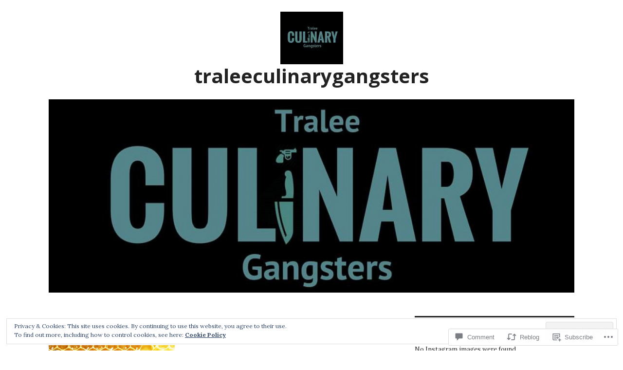

--- FILE ---
content_type: text/html; charset=UTF-8
request_url: https://traleeculinarygangsters.com/2017/03/21/bee-keeping-by-paul/
body_size: 28184
content:
<!DOCTYPE html>
<html lang="en">
<head>
<meta charset="UTF-8">
<meta name="viewport" content="width=device-width, initial-scale=1">
<link rel="profile" href="http://gmpg.org/xfn/11">
<link rel="pingback" href="https://traleeculinarygangsters.com/xmlrpc.php">

<title>Bee keeping by paul &#8211; traleeculinarygangsters</title>
<meta name='robots' content='max-image-preview:large' />

<!-- Async WordPress.com Remote Login -->
<script id="wpcom_remote_login_js">
var wpcom_remote_login_extra_auth = '';
function wpcom_remote_login_remove_dom_node_id( element_id ) {
	var dom_node = document.getElementById( element_id );
	if ( dom_node ) { dom_node.parentNode.removeChild( dom_node ); }
}
function wpcom_remote_login_remove_dom_node_classes( class_name ) {
	var dom_nodes = document.querySelectorAll( '.' + class_name );
	for ( var i = 0; i < dom_nodes.length; i++ ) {
		dom_nodes[ i ].parentNode.removeChild( dom_nodes[ i ] );
	}
}
function wpcom_remote_login_final_cleanup() {
	wpcom_remote_login_remove_dom_node_classes( "wpcom_remote_login_msg" );
	wpcom_remote_login_remove_dom_node_id( "wpcom_remote_login_key" );
	wpcom_remote_login_remove_dom_node_id( "wpcom_remote_login_validate" );
	wpcom_remote_login_remove_dom_node_id( "wpcom_remote_login_js" );
	wpcom_remote_login_remove_dom_node_id( "wpcom_request_access_iframe" );
	wpcom_remote_login_remove_dom_node_id( "wpcom_request_access_styles" );
}

// Watch for messages back from the remote login
window.addEventListener( "message", function( e ) {
	if ( e.origin === "https://r-login.wordpress.com" ) {
		var data = {};
		try {
			data = JSON.parse( e.data );
		} catch( e ) {
			wpcom_remote_login_final_cleanup();
			return;
		}

		if ( data.msg === 'LOGIN' ) {
			// Clean up the login check iframe
			wpcom_remote_login_remove_dom_node_id( "wpcom_remote_login_key" );

			var id_regex = new RegExp( /^[0-9]+$/ );
			var token_regex = new RegExp( /^.*|.*|.*$/ );
			if (
				token_regex.test( data.token )
				&& id_regex.test( data.wpcomid )
			) {
				// We have everything we need to ask for a login
				var script = document.createElement( "script" );
				script.setAttribute( "id", "wpcom_remote_login_validate" );
				script.src = '/remote-login.php?wpcom_remote_login=validate'
					+ '&wpcomid=' + data.wpcomid
					+ '&token=' + encodeURIComponent( data.token )
					+ '&host=' + window.location.protocol
					+ '//' + window.location.hostname
					+ '&postid=1718'
					+ '&is_singular=1';
				document.body.appendChild( script );
			}

			return;
		}

		// Safari ITP, not logged in, so redirect
		if ( data.msg === 'LOGIN-REDIRECT' ) {
			window.location = 'https://wordpress.com/log-in?redirect_to=' + window.location.href;
			return;
		}

		// Safari ITP, storage access failed, remove the request
		if ( data.msg === 'LOGIN-REMOVE' ) {
			var css_zap = 'html { -webkit-transition: margin-top 1s; transition: margin-top 1s; } /* 9001 */ html { margin-top: 0 !important; } * html body { margin-top: 0 !important; } @media screen and ( max-width: 782px ) { html { margin-top: 0 !important; } * html body { margin-top: 0 !important; } }';
			var style_zap = document.createElement( 'style' );
			style_zap.type = 'text/css';
			style_zap.appendChild( document.createTextNode( css_zap ) );
			document.body.appendChild( style_zap );

			var e = document.getElementById( 'wpcom_request_access_iframe' );
			e.parentNode.removeChild( e );

			document.cookie = 'wordpress_com_login_access=denied; path=/; max-age=31536000';

			return;
		}

		// Safari ITP
		if ( data.msg === 'REQUEST_ACCESS' ) {
			console.log( 'request access: safari' );

			// Check ITP iframe enable/disable knob
			if ( wpcom_remote_login_extra_auth !== 'safari_itp_iframe' ) {
				return;
			}

			// If we are in a "private window" there is no ITP.
			var private_window = false;
			try {
				var opendb = window.openDatabase( null, null, null, null );
			} catch( e ) {
				private_window = true;
			}

			if ( private_window ) {
				console.log( 'private window' );
				return;
			}

			var iframe = document.createElement( 'iframe' );
			iframe.id = 'wpcom_request_access_iframe';
			iframe.setAttribute( 'scrolling', 'no' );
			iframe.setAttribute( 'sandbox', 'allow-storage-access-by-user-activation allow-scripts allow-same-origin allow-top-navigation-by-user-activation' );
			iframe.src = 'https://r-login.wordpress.com/remote-login.php?wpcom_remote_login=request_access&origin=' + encodeURIComponent( data.origin ) + '&wpcomid=' + encodeURIComponent( data.wpcomid );

			var css = 'html { -webkit-transition: margin-top 1s; transition: margin-top 1s; } /* 9001 */ html { margin-top: 46px !important; } * html body { margin-top: 46px !important; } @media screen and ( max-width: 660px ) { html { margin-top: 71px !important; } * html body { margin-top: 71px !important; } #wpcom_request_access_iframe { display: block; height: 71px !important; } } #wpcom_request_access_iframe { border: 0px; height: 46px; position: fixed; top: 0; left: 0; width: 100%; min-width: 100%; z-index: 99999; background: #23282d; } ';

			var style = document.createElement( 'style' );
			style.type = 'text/css';
			style.id = 'wpcom_request_access_styles';
			style.appendChild( document.createTextNode( css ) );
			document.body.appendChild( style );

			document.body.appendChild( iframe );
		}

		if ( data.msg === 'DONE' ) {
			wpcom_remote_login_final_cleanup();
		}
	}
}, false );

// Inject the remote login iframe after the page has had a chance to load
// more critical resources
window.addEventListener( "DOMContentLoaded", function( e ) {
	var iframe = document.createElement( "iframe" );
	iframe.style.display = "none";
	iframe.setAttribute( "scrolling", "no" );
	iframe.setAttribute( "id", "wpcom_remote_login_key" );
	iframe.src = "https://r-login.wordpress.com/remote-login.php"
		+ "?wpcom_remote_login=key"
		+ "&origin=aHR0cHM6Ly90cmFsZWVjdWxpbmFyeWdhbmdzdGVycy5jb20%3D"
		+ "&wpcomid=108926471"
		+ "&time=" + Math.floor( Date.now() / 1000 );
	document.body.appendChild( iframe );
}, false );
</script>
<link rel='dns-prefetch' href='//s0.wp.com' />
<link rel='dns-prefetch' href='//widgets.wp.com' />
<link rel='dns-prefetch' href='//wordpress.com' />
<link rel='dns-prefetch' href='//fonts-api.wp.com' />
<link rel="alternate" type="application/rss+xml" title="traleeculinarygangsters &raquo; Feed" href="https://traleeculinarygangsters.com/feed/" />
<link rel="alternate" type="application/rss+xml" title="traleeculinarygangsters &raquo; Comments Feed" href="https://traleeculinarygangsters.com/comments/feed/" />
<link rel="alternate" type="application/rss+xml" title="traleeculinarygangsters &raquo; Bee keeping by&nbsp;paul Comments Feed" href="https://traleeculinarygangsters.com/2017/03/21/bee-keeping-by-paul/feed/" />
	<script type="text/javascript">
		/* <![CDATA[ */
		function addLoadEvent(func) {
			var oldonload = window.onload;
			if (typeof window.onload != 'function') {
				window.onload = func;
			} else {
				window.onload = function () {
					oldonload();
					func();
				}
			}
		}
		/* ]]> */
	</script>
	<link crossorigin='anonymous' rel='stylesheet' id='all-css-0-1' href='/_static/??/wp-content/mu-plugins/widgets/eu-cookie-law/templates/style.css,/wp-content/mu-plugins/likes/jetpack-likes.css?m=1743883414j&cssminify=yes' type='text/css' media='all' />
<style id='wp-emoji-styles-inline-css'>

	img.wp-smiley, img.emoji {
		display: inline !important;
		border: none !important;
		box-shadow: none !important;
		height: 1em !important;
		width: 1em !important;
		margin: 0 0.07em !important;
		vertical-align: -0.1em !important;
		background: none !important;
		padding: 0 !important;
	}
/*# sourceURL=wp-emoji-styles-inline-css */
</style>
<link crossorigin='anonymous' rel='stylesheet' id='all-css-2-1' href='/wp-content/plugins/gutenberg-core/v22.2.0/build/styles/block-library/style.css?m=1764855221i&cssminify=yes' type='text/css' media='all' />
<style id='wp-block-library-inline-css'>
.has-text-align-justify {
	text-align:justify;
}
.has-text-align-justify{text-align:justify;}

/*# sourceURL=wp-block-library-inline-css */
</style><style id='global-styles-inline-css'>
:root{--wp--preset--aspect-ratio--square: 1;--wp--preset--aspect-ratio--4-3: 4/3;--wp--preset--aspect-ratio--3-4: 3/4;--wp--preset--aspect-ratio--3-2: 3/2;--wp--preset--aspect-ratio--2-3: 2/3;--wp--preset--aspect-ratio--16-9: 16/9;--wp--preset--aspect-ratio--9-16: 9/16;--wp--preset--color--black: #000000;--wp--preset--color--cyan-bluish-gray: #abb8c3;--wp--preset--color--white: #ffffff;--wp--preset--color--pale-pink: #f78da7;--wp--preset--color--vivid-red: #cf2e2e;--wp--preset--color--luminous-vivid-orange: #ff6900;--wp--preset--color--luminous-vivid-amber: #fcb900;--wp--preset--color--light-green-cyan: #7bdcb5;--wp--preset--color--vivid-green-cyan: #00d084;--wp--preset--color--pale-cyan-blue: #8ed1fc;--wp--preset--color--vivid-cyan-blue: #0693e3;--wp--preset--color--vivid-purple: #9b51e0;--wp--preset--gradient--vivid-cyan-blue-to-vivid-purple: linear-gradient(135deg,rgb(6,147,227) 0%,rgb(155,81,224) 100%);--wp--preset--gradient--light-green-cyan-to-vivid-green-cyan: linear-gradient(135deg,rgb(122,220,180) 0%,rgb(0,208,130) 100%);--wp--preset--gradient--luminous-vivid-amber-to-luminous-vivid-orange: linear-gradient(135deg,rgb(252,185,0) 0%,rgb(255,105,0) 100%);--wp--preset--gradient--luminous-vivid-orange-to-vivid-red: linear-gradient(135deg,rgb(255,105,0) 0%,rgb(207,46,46) 100%);--wp--preset--gradient--very-light-gray-to-cyan-bluish-gray: linear-gradient(135deg,rgb(238,238,238) 0%,rgb(169,184,195) 100%);--wp--preset--gradient--cool-to-warm-spectrum: linear-gradient(135deg,rgb(74,234,220) 0%,rgb(151,120,209) 20%,rgb(207,42,186) 40%,rgb(238,44,130) 60%,rgb(251,105,98) 80%,rgb(254,248,76) 100%);--wp--preset--gradient--blush-light-purple: linear-gradient(135deg,rgb(255,206,236) 0%,rgb(152,150,240) 100%);--wp--preset--gradient--blush-bordeaux: linear-gradient(135deg,rgb(254,205,165) 0%,rgb(254,45,45) 50%,rgb(107,0,62) 100%);--wp--preset--gradient--luminous-dusk: linear-gradient(135deg,rgb(255,203,112) 0%,rgb(199,81,192) 50%,rgb(65,88,208) 100%);--wp--preset--gradient--pale-ocean: linear-gradient(135deg,rgb(255,245,203) 0%,rgb(182,227,212) 50%,rgb(51,167,181) 100%);--wp--preset--gradient--electric-grass: linear-gradient(135deg,rgb(202,248,128) 0%,rgb(113,206,126) 100%);--wp--preset--gradient--midnight: linear-gradient(135deg,rgb(2,3,129) 0%,rgb(40,116,252) 100%);--wp--preset--font-size--small: 13px;--wp--preset--font-size--medium: 20px;--wp--preset--font-size--large: 36px;--wp--preset--font-size--x-large: 42px;--wp--preset--font-family--albert-sans: 'Albert Sans', sans-serif;--wp--preset--font-family--alegreya: Alegreya, serif;--wp--preset--font-family--arvo: Arvo, serif;--wp--preset--font-family--bodoni-moda: 'Bodoni Moda', serif;--wp--preset--font-family--bricolage-grotesque: 'Bricolage Grotesque', sans-serif;--wp--preset--font-family--cabin: Cabin, sans-serif;--wp--preset--font-family--chivo: Chivo, sans-serif;--wp--preset--font-family--commissioner: Commissioner, sans-serif;--wp--preset--font-family--cormorant: Cormorant, serif;--wp--preset--font-family--courier-prime: 'Courier Prime', monospace;--wp--preset--font-family--crimson-pro: 'Crimson Pro', serif;--wp--preset--font-family--dm-mono: 'DM Mono', monospace;--wp--preset--font-family--dm-sans: 'DM Sans', sans-serif;--wp--preset--font-family--dm-serif-display: 'DM Serif Display', serif;--wp--preset--font-family--domine: Domine, serif;--wp--preset--font-family--eb-garamond: 'EB Garamond', serif;--wp--preset--font-family--epilogue: Epilogue, sans-serif;--wp--preset--font-family--fahkwang: Fahkwang, sans-serif;--wp--preset--font-family--figtree: Figtree, sans-serif;--wp--preset--font-family--fira-sans: 'Fira Sans', sans-serif;--wp--preset--font-family--fjalla-one: 'Fjalla One', sans-serif;--wp--preset--font-family--fraunces: Fraunces, serif;--wp--preset--font-family--gabarito: Gabarito, system-ui;--wp--preset--font-family--ibm-plex-mono: 'IBM Plex Mono', monospace;--wp--preset--font-family--ibm-plex-sans: 'IBM Plex Sans', sans-serif;--wp--preset--font-family--ibarra-real-nova: 'Ibarra Real Nova', serif;--wp--preset--font-family--instrument-serif: 'Instrument Serif', serif;--wp--preset--font-family--inter: Inter, sans-serif;--wp--preset--font-family--josefin-sans: 'Josefin Sans', sans-serif;--wp--preset--font-family--jost: Jost, sans-serif;--wp--preset--font-family--libre-baskerville: 'Libre Baskerville', serif;--wp--preset--font-family--libre-franklin: 'Libre Franklin', sans-serif;--wp--preset--font-family--literata: Literata, serif;--wp--preset--font-family--lora: Lora, serif;--wp--preset--font-family--merriweather: Merriweather, serif;--wp--preset--font-family--montserrat: Montserrat, sans-serif;--wp--preset--font-family--newsreader: Newsreader, serif;--wp--preset--font-family--noto-sans-mono: 'Noto Sans Mono', sans-serif;--wp--preset--font-family--nunito: Nunito, sans-serif;--wp--preset--font-family--open-sans: 'Open Sans', sans-serif;--wp--preset--font-family--overpass: Overpass, sans-serif;--wp--preset--font-family--pt-serif: 'PT Serif', serif;--wp--preset--font-family--petrona: Petrona, serif;--wp--preset--font-family--piazzolla: Piazzolla, serif;--wp--preset--font-family--playfair-display: 'Playfair Display', serif;--wp--preset--font-family--plus-jakarta-sans: 'Plus Jakarta Sans', sans-serif;--wp--preset--font-family--poppins: Poppins, sans-serif;--wp--preset--font-family--raleway: Raleway, sans-serif;--wp--preset--font-family--roboto: Roboto, sans-serif;--wp--preset--font-family--roboto-slab: 'Roboto Slab', serif;--wp--preset--font-family--rubik: Rubik, sans-serif;--wp--preset--font-family--rufina: Rufina, serif;--wp--preset--font-family--sora: Sora, sans-serif;--wp--preset--font-family--source-sans-3: 'Source Sans 3', sans-serif;--wp--preset--font-family--source-serif-4: 'Source Serif 4', serif;--wp--preset--font-family--space-mono: 'Space Mono', monospace;--wp--preset--font-family--syne: Syne, sans-serif;--wp--preset--font-family--texturina: Texturina, serif;--wp--preset--font-family--urbanist: Urbanist, sans-serif;--wp--preset--font-family--work-sans: 'Work Sans', sans-serif;--wp--preset--spacing--20: 0.44rem;--wp--preset--spacing--30: 0.67rem;--wp--preset--spacing--40: 1rem;--wp--preset--spacing--50: 1.5rem;--wp--preset--spacing--60: 2.25rem;--wp--preset--spacing--70: 3.38rem;--wp--preset--spacing--80: 5.06rem;--wp--preset--shadow--natural: 6px 6px 9px rgba(0, 0, 0, 0.2);--wp--preset--shadow--deep: 12px 12px 50px rgba(0, 0, 0, 0.4);--wp--preset--shadow--sharp: 6px 6px 0px rgba(0, 0, 0, 0.2);--wp--preset--shadow--outlined: 6px 6px 0px -3px rgb(255, 255, 255), 6px 6px rgb(0, 0, 0);--wp--preset--shadow--crisp: 6px 6px 0px rgb(0, 0, 0);}:where(.is-layout-flex){gap: 0.5em;}:where(.is-layout-grid){gap: 0.5em;}body .is-layout-flex{display: flex;}.is-layout-flex{flex-wrap: wrap;align-items: center;}.is-layout-flex > :is(*, div){margin: 0;}body .is-layout-grid{display: grid;}.is-layout-grid > :is(*, div){margin: 0;}:where(.wp-block-columns.is-layout-flex){gap: 2em;}:where(.wp-block-columns.is-layout-grid){gap: 2em;}:where(.wp-block-post-template.is-layout-flex){gap: 1.25em;}:where(.wp-block-post-template.is-layout-grid){gap: 1.25em;}.has-black-color{color: var(--wp--preset--color--black) !important;}.has-cyan-bluish-gray-color{color: var(--wp--preset--color--cyan-bluish-gray) !important;}.has-white-color{color: var(--wp--preset--color--white) !important;}.has-pale-pink-color{color: var(--wp--preset--color--pale-pink) !important;}.has-vivid-red-color{color: var(--wp--preset--color--vivid-red) !important;}.has-luminous-vivid-orange-color{color: var(--wp--preset--color--luminous-vivid-orange) !important;}.has-luminous-vivid-amber-color{color: var(--wp--preset--color--luminous-vivid-amber) !important;}.has-light-green-cyan-color{color: var(--wp--preset--color--light-green-cyan) !important;}.has-vivid-green-cyan-color{color: var(--wp--preset--color--vivid-green-cyan) !important;}.has-pale-cyan-blue-color{color: var(--wp--preset--color--pale-cyan-blue) !important;}.has-vivid-cyan-blue-color{color: var(--wp--preset--color--vivid-cyan-blue) !important;}.has-vivid-purple-color{color: var(--wp--preset--color--vivid-purple) !important;}.has-black-background-color{background-color: var(--wp--preset--color--black) !important;}.has-cyan-bluish-gray-background-color{background-color: var(--wp--preset--color--cyan-bluish-gray) !important;}.has-white-background-color{background-color: var(--wp--preset--color--white) !important;}.has-pale-pink-background-color{background-color: var(--wp--preset--color--pale-pink) !important;}.has-vivid-red-background-color{background-color: var(--wp--preset--color--vivid-red) !important;}.has-luminous-vivid-orange-background-color{background-color: var(--wp--preset--color--luminous-vivid-orange) !important;}.has-luminous-vivid-amber-background-color{background-color: var(--wp--preset--color--luminous-vivid-amber) !important;}.has-light-green-cyan-background-color{background-color: var(--wp--preset--color--light-green-cyan) !important;}.has-vivid-green-cyan-background-color{background-color: var(--wp--preset--color--vivid-green-cyan) !important;}.has-pale-cyan-blue-background-color{background-color: var(--wp--preset--color--pale-cyan-blue) !important;}.has-vivid-cyan-blue-background-color{background-color: var(--wp--preset--color--vivid-cyan-blue) !important;}.has-vivid-purple-background-color{background-color: var(--wp--preset--color--vivid-purple) !important;}.has-black-border-color{border-color: var(--wp--preset--color--black) !important;}.has-cyan-bluish-gray-border-color{border-color: var(--wp--preset--color--cyan-bluish-gray) !important;}.has-white-border-color{border-color: var(--wp--preset--color--white) !important;}.has-pale-pink-border-color{border-color: var(--wp--preset--color--pale-pink) !important;}.has-vivid-red-border-color{border-color: var(--wp--preset--color--vivid-red) !important;}.has-luminous-vivid-orange-border-color{border-color: var(--wp--preset--color--luminous-vivid-orange) !important;}.has-luminous-vivid-amber-border-color{border-color: var(--wp--preset--color--luminous-vivid-amber) !important;}.has-light-green-cyan-border-color{border-color: var(--wp--preset--color--light-green-cyan) !important;}.has-vivid-green-cyan-border-color{border-color: var(--wp--preset--color--vivid-green-cyan) !important;}.has-pale-cyan-blue-border-color{border-color: var(--wp--preset--color--pale-cyan-blue) !important;}.has-vivid-cyan-blue-border-color{border-color: var(--wp--preset--color--vivid-cyan-blue) !important;}.has-vivid-purple-border-color{border-color: var(--wp--preset--color--vivid-purple) !important;}.has-vivid-cyan-blue-to-vivid-purple-gradient-background{background: var(--wp--preset--gradient--vivid-cyan-blue-to-vivid-purple) !important;}.has-light-green-cyan-to-vivid-green-cyan-gradient-background{background: var(--wp--preset--gradient--light-green-cyan-to-vivid-green-cyan) !important;}.has-luminous-vivid-amber-to-luminous-vivid-orange-gradient-background{background: var(--wp--preset--gradient--luminous-vivid-amber-to-luminous-vivid-orange) !important;}.has-luminous-vivid-orange-to-vivid-red-gradient-background{background: var(--wp--preset--gradient--luminous-vivid-orange-to-vivid-red) !important;}.has-very-light-gray-to-cyan-bluish-gray-gradient-background{background: var(--wp--preset--gradient--very-light-gray-to-cyan-bluish-gray) !important;}.has-cool-to-warm-spectrum-gradient-background{background: var(--wp--preset--gradient--cool-to-warm-spectrum) !important;}.has-blush-light-purple-gradient-background{background: var(--wp--preset--gradient--blush-light-purple) !important;}.has-blush-bordeaux-gradient-background{background: var(--wp--preset--gradient--blush-bordeaux) !important;}.has-luminous-dusk-gradient-background{background: var(--wp--preset--gradient--luminous-dusk) !important;}.has-pale-ocean-gradient-background{background: var(--wp--preset--gradient--pale-ocean) !important;}.has-electric-grass-gradient-background{background: var(--wp--preset--gradient--electric-grass) !important;}.has-midnight-gradient-background{background: var(--wp--preset--gradient--midnight) !important;}.has-small-font-size{font-size: var(--wp--preset--font-size--small) !important;}.has-medium-font-size{font-size: var(--wp--preset--font-size--medium) !important;}.has-large-font-size{font-size: var(--wp--preset--font-size--large) !important;}.has-x-large-font-size{font-size: var(--wp--preset--font-size--x-large) !important;}.has-albert-sans-font-family{font-family: var(--wp--preset--font-family--albert-sans) !important;}.has-alegreya-font-family{font-family: var(--wp--preset--font-family--alegreya) !important;}.has-arvo-font-family{font-family: var(--wp--preset--font-family--arvo) !important;}.has-bodoni-moda-font-family{font-family: var(--wp--preset--font-family--bodoni-moda) !important;}.has-bricolage-grotesque-font-family{font-family: var(--wp--preset--font-family--bricolage-grotesque) !important;}.has-cabin-font-family{font-family: var(--wp--preset--font-family--cabin) !important;}.has-chivo-font-family{font-family: var(--wp--preset--font-family--chivo) !important;}.has-commissioner-font-family{font-family: var(--wp--preset--font-family--commissioner) !important;}.has-cormorant-font-family{font-family: var(--wp--preset--font-family--cormorant) !important;}.has-courier-prime-font-family{font-family: var(--wp--preset--font-family--courier-prime) !important;}.has-crimson-pro-font-family{font-family: var(--wp--preset--font-family--crimson-pro) !important;}.has-dm-mono-font-family{font-family: var(--wp--preset--font-family--dm-mono) !important;}.has-dm-sans-font-family{font-family: var(--wp--preset--font-family--dm-sans) !important;}.has-dm-serif-display-font-family{font-family: var(--wp--preset--font-family--dm-serif-display) !important;}.has-domine-font-family{font-family: var(--wp--preset--font-family--domine) !important;}.has-eb-garamond-font-family{font-family: var(--wp--preset--font-family--eb-garamond) !important;}.has-epilogue-font-family{font-family: var(--wp--preset--font-family--epilogue) !important;}.has-fahkwang-font-family{font-family: var(--wp--preset--font-family--fahkwang) !important;}.has-figtree-font-family{font-family: var(--wp--preset--font-family--figtree) !important;}.has-fira-sans-font-family{font-family: var(--wp--preset--font-family--fira-sans) !important;}.has-fjalla-one-font-family{font-family: var(--wp--preset--font-family--fjalla-one) !important;}.has-fraunces-font-family{font-family: var(--wp--preset--font-family--fraunces) !important;}.has-gabarito-font-family{font-family: var(--wp--preset--font-family--gabarito) !important;}.has-ibm-plex-mono-font-family{font-family: var(--wp--preset--font-family--ibm-plex-mono) !important;}.has-ibm-plex-sans-font-family{font-family: var(--wp--preset--font-family--ibm-plex-sans) !important;}.has-ibarra-real-nova-font-family{font-family: var(--wp--preset--font-family--ibarra-real-nova) !important;}.has-instrument-serif-font-family{font-family: var(--wp--preset--font-family--instrument-serif) !important;}.has-inter-font-family{font-family: var(--wp--preset--font-family--inter) !important;}.has-josefin-sans-font-family{font-family: var(--wp--preset--font-family--josefin-sans) !important;}.has-jost-font-family{font-family: var(--wp--preset--font-family--jost) !important;}.has-libre-baskerville-font-family{font-family: var(--wp--preset--font-family--libre-baskerville) !important;}.has-libre-franklin-font-family{font-family: var(--wp--preset--font-family--libre-franklin) !important;}.has-literata-font-family{font-family: var(--wp--preset--font-family--literata) !important;}.has-lora-font-family{font-family: var(--wp--preset--font-family--lora) !important;}.has-merriweather-font-family{font-family: var(--wp--preset--font-family--merriweather) !important;}.has-montserrat-font-family{font-family: var(--wp--preset--font-family--montserrat) !important;}.has-newsreader-font-family{font-family: var(--wp--preset--font-family--newsreader) !important;}.has-noto-sans-mono-font-family{font-family: var(--wp--preset--font-family--noto-sans-mono) !important;}.has-nunito-font-family{font-family: var(--wp--preset--font-family--nunito) !important;}.has-open-sans-font-family{font-family: var(--wp--preset--font-family--open-sans) !important;}.has-overpass-font-family{font-family: var(--wp--preset--font-family--overpass) !important;}.has-pt-serif-font-family{font-family: var(--wp--preset--font-family--pt-serif) !important;}.has-petrona-font-family{font-family: var(--wp--preset--font-family--petrona) !important;}.has-piazzolla-font-family{font-family: var(--wp--preset--font-family--piazzolla) !important;}.has-playfair-display-font-family{font-family: var(--wp--preset--font-family--playfair-display) !important;}.has-plus-jakarta-sans-font-family{font-family: var(--wp--preset--font-family--plus-jakarta-sans) !important;}.has-poppins-font-family{font-family: var(--wp--preset--font-family--poppins) !important;}.has-raleway-font-family{font-family: var(--wp--preset--font-family--raleway) !important;}.has-roboto-font-family{font-family: var(--wp--preset--font-family--roboto) !important;}.has-roboto-slab-font-family{font-family: var(--wp--preset--font-family--roboto-slab) !important;}.has-rubik-font-family{font-family: var(--wp--preset--font-family--rubik) !important;}.has-rufina-font-family{font-family: var(--wp--preset--font-family--rufina) !important;}.has-sora-font-family{font-family: var(--wp--preset--font-family--sora) !important;}.has-source-sans-3-font-family{font-family: var(--wp--preset--font-family--source-sans-3) !important;}.has-source-serif-4-font-family{font-family: var(--wp--preset--font-family--source-serif-4) !important;}.has-space-mono-font-family{font-family: var(--wp--preset--font-family--space-mono) !important;}.has-syne-font-family{font-family: var(--wp--preset--font-family--syne) !important;}.has-texturina-font-family{font-family: var(--wp--preset--font-family--texturina) !important;}.has-urbanist-font-family{font-family: var(--wp--preset--font-family--urbanist) !important;}.has-work-sans-font-family{font-family: var(--wp--preset--font-family--work-sans) !important;}
/*# sourceURL=global-styles-inline-css */
</style>

<style id='classic-theme-styles-inline-css'>
/*! This file is auto-generated */
.wp-block-button__link{color:#fff;background-color:#32373c;border-radius:9999px;box-shadow:none;text-decoration:none;padding:calc(.667em + 2px) calc(1.333em + 2px);font-size:1.125em}.wp-block-file__button{background:#32373c;color:#fff;text-decoration:none}
/*# sourceURL=/wp-includes/css/classic-themes.min.css */
</style>
<link crossorigin='anonymous' rel='stylesheet' id='all-css-4-1' href='/_static/??-eJx9jkEOwjAMBD9EcMqBckE8BSWpBSl1EsVO+/26qrgA4mLJuzv2wlJMyEkwCVAzZWqPmBhCrqg6FSegCcIhOpyQNHYMzAf4jS1FGeN9qchsdFJsZOSpIP/jRpTiwsuotJ/YDaCc09u8z5iGXME1yeREYvjCgGsA3+I0wIzV62sVt878uW9lbnTt+rO1p76zl3EFmp5j4Q==&cssminify=yes' type='text/css' media='all' />
<link rel='stylesheet' id='verbum-gutenberg-css-css' href='https://widgets.wp.com/verbum-block-editor/block-editor.css?ver=1738686361' media='all' />
<link crossorigin='anonymous' rel='stylesheet' id='all-css-6-1' href='/_static/??-eJxtjFEOQDAQRC+kNqjwI44i0mxksbuNVlxfhfgQfzNvMg8Ob5xKRInAu/HrPpEEcMqckFlpwdTCh+SJZEAgGim9wxvu4d85Y/SjW54OrCowkDiYUHC7Pb/xkvbcFU1dla1tCjufuEdDvg==&cssminify=yes' type='text/css' media='all' />
<link rel='stylesheet' id='colinear-open-sans-lora-css' href='https://fonts-api.wp.com/css?family=Open+Sans%3A400%2C700%2C400italic%2C700italic%7CLora%3A400%2C700%2C400italic%2C700italic&#038;subset=latin%2Clatin-ext&#038;ver=6.9-RC2-61304' media='all' />
<link rel='stylesheet' id='colinear-inconsolata-css' href='https://fonts-api.wp.com/css?family=Inconsolata%3A400%2C+700&#038;subset=latin%2Clatin-ext&#038;ver=6.9-RC2-61304' media='all' />
<link crossorigin='anonymous' rel='stylesheet' id='all-css-10-1' href='/_static/??-eJyFi0EKAjEMAD9kDevKigfxLd0QayRNSpuy+HtXvCiC3mZgBpYS0NRJHfxKmRqUPgOasFKs0PwutMXWNvCnZMVXHZaClr+e3EORnlgbVJrF0ooJ1upNf02JLIhhdDb9kHCRyPW5nvNpOOyH6TiOu+n2AKDTUTE=&cssminify=yes' type='text/css' media='all' />
<link crossorigin='anonymous' rel='stylesheet' id='print-css-11-1' href='/wp-content/mu-plugins/global-print/global-print.css?m=1465851035i&cssminify=yes' type='text/css' media='print' />
<style id='jetpack-global-styles-frontend-style-inline-css'>
:root { --font-headings: unset; --font-base: unset; --font-headings-default: -apple-system,BlinkMacSystemFont,"Segoe UI",Roboto,Oxygen-Sans,Ubuntu,Cantarell,"Helvetica Neue",sans-serif; --font-base-default: -apple-system,BlinkMacSystemFont,"Segoe UI",Roboto,Oxygen-Sans,Ubuntu,Cantarell,"Helvetica Neue",sans-serif;}
/*# sourceURL=jetpack-global-styles-frontend-style-inline-css */
</style>
<link crossorigin='anonymous' rel='stylesheet' id='all-css-14-1' href='/_static/??-eJyNjcEKwjAQRH/IuFRT6kX8FNkmS5K6yQY3Qfx7bfEiXrwM82B4A49qnJRGpUHupnIPqSgs1Cq624chi6zhO5OCRryTR++fW00l7J3qDv43XVNxoOISsmEJol/wY2uR8vs3WggsM/I6uOTzMI3Hw8lOg11eUT1JKA==&cssminify=yes' type='text/css' media='all' />
<script type="text/javascript" id="wpcom-actionbar-placeholder-js-extra">
/* <![CDATA[ */
var actionbardata = {"siteID":"108926471","postID":"1718","siteURL":"https://traleeculinarygangsters.com","xhrURL":"https://traleeculinarygangsters.com/wp-admin/admin-ajax.php","nonce":"5917c09f65","isLoggedIn":"","statusMessage":"","subsEmailDefault":"instantly","proxyScriptUrl":"https://s0.wp.com/wp-content/js/wpcom-proxy-request.js?m=1513050504i&amp;ver=20211021","shortlink":"https://wp.me/p7n2Kz-rI","i18n":{"followedText":"New posts from this site will now appear in your \u003Ca href=\"https://wordpress.com/reader\"\u003EReader\u003C/a\u003E","foldBar":"Collapse this bar","unfoldBar":"Expand this bar","shortLinkCopied":"Shortlink copied to clipboard."}};
//# sourceURL=wpcom-actionbar-placeholder-js-extra
/* ]]> */
</script>
<script type="text/javascript" id="jetpack-mu-wpcom-settings-js-before">
/* <![CDATA[ */
var JETPACK_MU_WPCOM_SETTINGS = {"assetsUrl":"https://s0.wp.com/wp-content/mu-plugins/jetpack-mu-wpcom-plugin/moon/jetpack_vendor/automattic/jetpack-mu-wpcom/src/build/"};
//# sourceURL=jetpack-mu-wpcom-settings-js-before
/* ]]> */
</script>
<script crossorigin='anonymous' type='text/javascript'  src='/_static/??-eJyFjcsOwiAQRX/I6dSa+lgYvwWBEAgMOAPW/n3bqIk7V2dxT87FqYDOVC1VDIIcKxTOr7kLssN186RjM1a2MTya5fmDLnn6K0HyjlW1v/L37R6zgxKb8yQ4ZTbKCOioRN4hnQo+hw1AmcCZwmvilq7709CPh/54voQFmNpFWg=='></script>
<script type="text/javascript" id="rlt-proxy-js-after">
/* <![CDATA[ */
	rltInitialize( {"token":null,"iframeOrigins":["https:\/\/widgets.wp.com"]} );
//# sourceURL=rlt-proxy-js-after
/* ]]> */
</script>
<link rel="EditURI" type="application/rsd+xml" title="RSD" href="https://traleeculinarygangsters.wordpress.com/xmlrpc.php?rsd" />
<meta name="generator" content="WordPress.com" />
<link rel="canonical" href="https://traleeculinarygangsters.com/2017/03/21/bee-keeping-by-paul/" />
<link rel='shortlink' href='https://wp.me/p7n2Kz-rI' />
<link rel="alternate" type="application/json+oembed" href="https://public-api.wordpress.com/oembed/?format=json&amp;url=https%3A%2F%2Ftraleeculinarygangsters.com%2F2017%2F03%2F21%2Fbee-keeping-by-paul%2F&amp;for=wpcom-auto-discovery" /><link rel="alternate" type="application/xml+oembed" href="https://public-api.wordpress.com/oembed/?format=xml&amp;url=https%3A%2F%2Ftraleeculinarygangsters.com%2F2017%2F03%2F21%2Fbee-keeping-by-paul%2F&amp;for=wpcom-auto-discovery" />
<!-- Jetpack Open Graph Tags -->
<meta property="og:type" content="article" />
<meta property="og:title" content="Bee keeping by paul" />
<meta property="og:url" content="https://traleeculinarygangsters.com/2017/03/21/bee-keeping-by-paul/" />
<meta property="og:description" content="Video on facebook page Kingdom bee keepers I have always been a wildlife enthusiast, last week i got the opportunity to go visit a bee hive in knocknagoshel. As it is too cold at this time of year …" />
<meta property="article:published_time" content="2017-03-21T14:40:52+00:00" />
<meta property="article:modified_time" content="2017-03-21T14:40:52+00:00" />
<meta property="og:site_name" content="traleeculinarygangsters" />
<meta property="og:image" content="https://traleeculinarygangsters.com/wp-content/uploads/2017/03/images-2.jpg" />
<meta property="og:image:secure_url" content="https://traleeculinarygangsters.com/wp-content/uploads/2017/03/images-2.jpg" />
<meta property="og:image:width" content="259" />
<meta property="og:image:height" content="194" />
<meta property="og:image:alt" content="images-2" />
<meta property="og:locale" content="en_US" />
<meta property="article:publisher" content="https://www.facebook.com/WordPresscom" />
<meta name="twitter:text:title" content="Bee keeping by&nbsp;paul" />
<meta name="twitter:image" content="https://traleeculinarygangsters.com/wp-content/uploads/2017/03/images-2.jpg?w=144" />
<meta name="twitter:image:alt" content="images-2" />
<meta name="twitter:card" content="summary" />

<!-- End Jetpack Open Graph Tags -->
<link rel="shortcut icon" type="image/x-icon" href="https://s0.wp.com/i/favicon.ico?m=1713425267i" sizes="16x16 24x24 32x32 48x48" />
<link rel="icon" type="image/x-icon" href="https://s0.wp.com/i/favicon.ico?m=1713425267i" sizes="16x16 24x24 32x32 48x48" />
<link rel="apple-touch-icon" href="https://s0.wp.com/i/webclip.png?m=1713868326i" />
<link rel="search" type="application/opensearchdescription+xml" href="https://traleeculinarygangsters.com/osd.xml" title="traleeculinarygangsters" />
<link rel="search" type="application/opensearchdescription+xml" href="https://s1.wp.com/opensearch.xml" title="WordPress.com" />
<style type="text/css">.recentcomments a{display:inline !important;padding:0 !important;margin:0 !important;}</style>		<style type="text/css">
			.recentcomments a {
				display: inline !important;
				padding: 0 !important;
				margin: 0 !important;
			}

			table.recentcommentsavatartop img.avatar, table.recentcommentsavatarend img.avatar {
				border: 0px;
				margin: 0;
			}

			table.recentcommentsavatartop a, table.recentcommentsavatarend a {
				border: 0px !important;
				background-color: transparent !important;
			}

			td.recentcommentsavatarend, td.recentcommentsavatartop {
				padding: 0px 0px 1px 0px;
				margin: 0px;
			}

			td.recentcommentstextend {
				border: none !important;
				padding: 0px 0px 2px 10px;
			}

			.rtl td.recentcommentstextend {
				padding: 0px 10px 2px 0px;
			}

			td.recentcommentstexttop {
				border: none;
				padding: 0px 0px 0px 10px;
			}

			.rtl td.recentcommentstexttop {
				padding: 0px 10px 0px 0px;
			}
		</style>
		<style type="text/css">
.upcoming-events li {
	margin-bottom: 10px;
}
.upcoming-events li span {
	display: block;
}
</style>
		<meta name="description" content="Video on facebook page Kingdom bee keepers I have always been a wildlife enthusiast, last week i got the opportunity to go visit a bee hive in knocknagoshel. As it is too cold at this time of year there is no honey production going on at the moment, so i got to see one of&hellip;" />
		<script type="text/javascript">

			window.doNotSellCallback = function() {

				var linkElements = [
					'a[href="https://wordpress.com/?ref=footer_blog"]',
					'a[href="https://wordpress.com/?ref=footer_website"]',
					'a[href="https://wordpress.com/?ref=vertical_footer"]',
					'a[href^="https://wordpress.com/?ref=footer_segment_"]',
				].join(',');

				var dnsLink = document.createElement( 'a' );
				dnsLink.href = 'https://wordpress.com/advertising-program-optout/';
				dnsLink.classList.add( 'do-not-sell-link' );
				dnsLink.rel = 'nofollow';
				dnsLink.style.marginLeft = '0.5em';
				dnsLink.textContent = 'Do Not Sell or Share My Personal Information';

				var creditLinks = document.querySelectorAll( linkElements );

				if ( 0 === creditLinks.length ) {
					return false;
				}

				Array.prototype.forEach.call( creditLinks, function( el ) {
					el.insertAdjacentElement( 'afterend', dnsLink );
				});

				return true;
			};

		</script>
		<script type="text/javascript">
	window.google_analytics_uacct = "UA-52447-2";
</script>

<script type="text/javascript">
	var _gaq = _gaq || [];
	_gaq.push(['_setAccount', 'UA-52447-2']);
	_gaq.push(['_gat._anonymizeIp']);
	_gaq.push(['_setDomainName', 'none']);
	_gaq.push(['_setAllowLinker', true]);
	_gaq.push(['_initData']);
	_gaq.push(['_trackPageview']);

	(function() {
		var ga = document.createElement('script'); ga.type = 'text/javascript'; ga.async = true;
		ga.src = ('https:' == document.location.protocol ? 'https://ssl' : 'http://www') + '.google-analytics.com/ga.js';
		(document.getElementsByTagName('head')[0] || document.getElementsByTagName('body')[0]).appendChild(ga);
	})();
</script>
<link crossorigin='anonymous' rel='stylesheet' id='all-css-0-3' href='/_static/??-eJydjNEKwjAMRX/IGaaT+SJ+inRZKN3apDQp/X0dTH0V3+65HA603KGwERuk2uVYfWCFhSw7XHeGJMLwCIwwRcFVQVvIVI6oeoDfC0nmGkkBXZGqFD/S+/g32MLsyRRenjlfXPquLXlPt368nE/XYeyH5QlFH1t7&cssminify=yes' type='text/css' media='all' />
</head>

<body class="wp-singular post-template-default single single-post postid-1718 single-format-standard custom-background wp-custom-logo wp-theme-pubcolinear customizer-styles-applied has-right-sidebar jetpack-reblog-enabled has-site-logo">
<div id="page" class="hfeed site">
	<a class="skip-link screen-reader-text" href="#content">Skip to content</a>

	<header id="masthead" class="site-header" role="banner">
		<div class="site-branding">
			<a href="https://traleeculinarygangsters.com/" class="site-logo-link" rel="home" itemprop="url"><img width="129" height="108" src="https://traleeculinarygangsters.com/wp-content/uploads/2016/03/12312305_10206152621308041_944391455_n.jpg?w=129" class="site-logo attachment-colinear-logo" alt="" decoding="async" data-size="colinear-logo" itemprop="logo" srcset="https://traleeculinarygangsters.com/wp-content/uploads/2016/03/12312305_10206152621308041_944391455_n.jpg?w=129 129w, https://traleeculinarygangsters.com/wp-content/uploads/2016/03/12312305_10206152621308041_944391455_n.jpg?w=258 258w, https://traleeculinarygangsters.com/wp-content/uploads/2016/03/12312305_10206152621308041_944391455_n.jpg?w=150 150w" sizes="(max-width: 129px) 100vw, 129px" data-attachment-id="5" data-permalink="https://traleeculinarygangsters.com/12312305_10206152621308041_944391455_n/" data-orig-file="https://traleeculinarygangsters.com/wp-content/uploads/2016/03/12312305_10206152621308041_944391455_n.jpg" data-orig-size="940,788" data-comments-opened="1" data-image-meta="{&quot;aperture&quot;:&quot;0&quot;,&quot;credit&quot;:&quot;&quot;,&quot;camera&quot;:&quot;&quot;,&quot;caption&quot;:&quot;&quot;,&quot;created_timestamp&quot;:&quot;0&quot;,&quot;copyright&quot;:&quot;&quot;,&quot;focal_length&quot;:&quot;0&quot;,&quot;iso&quot;:&quot;0&quot;,&quot;shutter_speed&quot;:&quot;0&quot;,&quot;title&quot;:&quot;&quot;,&quot;orientation&quot;:&quot;0&quot;}" data-image-title="12312305_10206152621308041_944391455_n" data-image-description="" data-image-caption="" data-medium-file="https://traleeculinarygangsters.com/wp-content/uploads/2016/03/12312305_10206152621308041_944391455_n.jpg?w=300" data-large-file="https://traleeculinarygangsters.com/wp-content/uploads/2016/03/12312305_10206152621308041_944391455_n.jpg?w=863" /></a>
								<p class="site-title"><a href="https://traleeculinarygangsters.com/" rel="home">traleeculinarygangsters</a></p>
						</div><!-- .site-branding -->

		
				<div class="header-image">
			<a href="https://traleeculinarygangsters.com/" rel="home">
				<img src="https://traleeculinarygangsters.com/wp-content/uploads/2016/03/cropped-12312305_10206152621308041_944391455_n.jpg" width="1260" height="463" alt="">
			</a>
		</div><!-- .header-image -->
			</header><!-- #masthead -->

	<div id="content" class="site-content">
	<div id="primary" class="content-area">
		<main id="main" class="site-main" role="main">

		
			
<article id="post-1718" class="post-1718 post type-post status-publish format-standard hentry category-healthy-eating category-wild-food mentions-traleeculinarygangsters">
	<header class="entry-header">
		<h1 class="entry-title">Bee keeping by&nbsp;paul</h1>
			</header><!-- .entry-header -->

	<div class="entry-content">
		<p><img data-attachment-id="1717" data-permalink="https://traleeculinarygangsters.com/images-2/" data-orig-file="https://traleeculinarygangsters.com/wp-content/uploads/2017/03/images-2.jpg" data-orig-size="259,194" data-comments-opened="1" data-image-meta="{&quot;aperture&quot;:&quot;0&quot;,&quot;credit&quot;:&quot;&quot;,&quot;camera&quot;:&quot;&quot;,&quot;caption&quot;:&quot;&quot;,&quot;created_timestamp&quot;:&quot;0&quot;,&quot;copyright&quot;:&quot;&quot;,&quot;focal_length&quot;:&quot;0&quot;,&quot;iso&quot;:&quot;0&quot;,&quot;shutter_speed&quot;:&quot;0&quot;,&quot;title&quot;:&quot;&quot;,&quot;orientation&quot;:&quot;0&quot;}" data-image-title="images-2" data-image-description="" data-image-caption="" data-medium-file="https://traleeculinarygangsters.com/wp-content/uploads/2017/03/images-2.jpg?w=259" data-large-file="https://traleeculinarygangsters.com/wp-content/uploads/2017/03/images-2.jpg?w=259" class="alignnone size-full wp-image-1717" src="https://traleeculinarygangsters.com/wp-content/uploads/2017/03/images-2.jpg?w=863" alt="images-2"   srcset="https://traleeculinarygangsters.com/wp-content/uploads/2017/03/images-2.jpg 259w, https://traleeculinarygangsters.com/wp-content/uploads/2017/03/images-2.jpg?w=150&amp;h=112 150w" sizes="(max-width: 259px) 100vw, 259px" /></p>
<p>Video on facebook page</p>
<p><span style="font-size:11pt;color:black;font-family:sans-serif;orphans:2;text-align:justify;widows:2;line-height:1.7;">Kingdom bee keepers</span></p>
<div style="color:#000000;font-family:sans-serif;font-size:medium;orphans:2;widows:2;text-align:justify;margin-top:25px;margin-bottom:25px;" align="left"><span style="color:black;font-family:sans-serif;font-size:small;"><span style="font-size:11pt;">I have always been a wildlife enthusiast, last week i got the opportunity to go visit a bee hive in knocknagoshel. As it is too cold at this time of year there is no honey production going on at the moment, so i got to see one of the hives being assembled and explained to me what each part was for and what happened in each compartment. I found this extremely interesting and a lot more complicated than i had previously imagined.</span></span></div>
<div style="color:#000000;font-family:sans-serif;font-size:medium;orphans:2;widows:2;text-align:justify;margin-top:25px;margin-bottom:25px;" align="left"><span style="color:black;font-family:sans-serif;font-size:small;"><span style="font-size:11pt;">Just talking to Seamus his passion for the bees and the life cycle of the bees and their life in the hives was far beyond any nature documentary i have ever seen on the bee. I am looking forward to the summer where i will be suited and booted to collect some honey and see the final product in action i think will be very interesting, i am also looking forward to trying honey straight from the comb, now i had some already but i was crystallised and it&#8217;s far tastier than any shop bought honey I have ever tried.</span></span></div>
<div style="color:#000000;font-family:sans-serif;font-size:medium;orphans:2;widows:2;text-align:justify;margin-top:25px;margin-bottom:25px;" align="left"><span style="color:black;font-family:sans-serif;font-size:small;"><span style="font-size:11pt;">There are several bee keeping clubs in the county and more producers, Inthe county than i previously imagined. Please like and share their page on Facebook @Thekingdombeekeepers<br />
You can follow this story on our own Facebook <a href='https://traleeculinarygangsters.wordpress.com/mentions/traleeculinarygangsters/' class='__p2-hovercard mention' data-type='fragment-mention' data-username='traleeculinarygangsters'><span class='mentions-prefix'>@</span>traleeculinarygangsters</a>.com you can follow me directly on Twitter and Instagram @chefpaulc </span></span></div>
<div id="atatags-370373-694eac2d6f2c0">
		<script type="text/javascript">
			__ATA = window.__ATA || {};
			__ATA.cmd = window.__ATA.cmd || [];
			__ATA.cmd.push(function() {
				__ATA.initVideoSlot('atatags-370373-694eac2d6f2c0', {
					sectionId: '370373',
					format: 'inread'
				});
			});
		</script>
	</div><div id="jp-post-flair" class="sharedaddy sd-like-enabled sd-sharing-enabled"><div class="sharedaddy sd-sharing-enabled"><div class="robots-nocontent sd-block sd-social sd-social-icon-text sd-sharing"><h3 class="sd-title">Share this:</h3><div class="sd-content"><ul><li class="share-twitter"><a rel="nofollow noopener noreferrer"
				data-shared="sharing-twitter-1718"
				class="share-twitter sd-button share-icon"
				href="https://traleeculinarygangsters.com/2017/03/21/bee-keeping-by-paul/?share=twitter"
				target="_blank"
				aria-labelledby="sharing-twitter-1718"
				>
				<span id="sharing-twitter-1718" hidden>Click to share on X (Opens in new window)</span>
				<span>X</span>
			</a></li><li class="share-facebook"><a rel="nofollow noopener noreferrer"
				data-shared="sharing-facebook-1718"
				class="share-facebook sd-button share-icon"
				href="https://traleeculinarygangsters.com/2017/03/21/bee-keeping-by-paul/?share=facebook"
				target="_blank"
				aria-labelledby="sharing-facebook-1718"
				>
				<span id="sharing-facebook-1718" hidden>Click to share on Facebook (Opens in new window)</span>
				<span>Facebook</span>
			</a></li><li class="share-end"></li></ul></div></div></div><div class='sharedaddy sd-block sd-like jetpack-likes-widget-wrapper jetpack-likes-widget-unloaded' id='like-post-wrapper-108926471-1718-694eac2d6f745' data-src='//widgets.wp.com/likes/index.html?ver=20251226#blog_id=108926471&amp;post_id=1718&amp;origin=traleeculinarygangsters.wordpress.com&amp;obj_id=108926471-1718-694eac2d6f745&amp;domain=traleeculinarygangsters.com' data-name='like-post-frame-108926471-1718-694eac2d6f745' data-title='Like or Reblog'><div class='likes-widget-placeholder post-likes-widget-placeholder' style='height: 55px;'><span class='button'><span>Like</span></span> <span class='loading'>Loading...</span></div><span class='sd-text-color'></span><a class='sd-link-color'></a></div></div>			</div><!-- .entry-content -->

	
	<footer class="entry-footer">
		<span class="date-author"><span class="posted-on">Posted on <a href="https://traleeculinarygangsters.com/2017/03/21/bee-keeping-by-paul/" rel="bookmark"><time class="entry-date published updated" datetime="2017-03-21T14:40:52+00:00">March 21, 2017</time></a></span><span class="byline"> by <span class="author vcard"><a class="url fn n" href="https://traleeculinarygangsters.com/author/traleeculinarygangsters/">traleeculinarygangsters</a></span></span></span><span class="cat-links">Posted in <a href="https://traleeculinarygangsters.com/category/healthy-eating/" rel="category tag">Healthy eating</a>, <a href="https://traleeculinarygangsters.com/category/wild-food/" rel="category tag">wild food</a></span>	</footer><!-- .entry-footer -->
</article><!-- #post-## -->

			
	<nav class="navigation post-navigation" aria-label="Posts">
		<h2 class="screen-reader-text">Post navigation</h2>
		<div class="nav-links"><div class="nav-previous"><a href="https://traleeculinarygangsters.com/2017/03/20/sid-on-superfoods/" rel="prev"><span class="meta-nav" aria-hidden="true">Previous</span> <span class="screen-reader-text">Previous post:</span> <span class="post-title">Sid on superfoods</span></a></div><div class="nav-next"><a href="https://traleeculinarygangsters.com/2017/03/23/eggs-by-paul/" rel="next"><span class="meta-nav" aria-hidden="true">Next</span> <span class="screen-reader-text">Next post:</span> <span class="post-title">EGGS by paul</span></a></div></div>
	</nav>
			
<div id="comments" class="comments-area">

	
	
	
		<div id="respond" class="comment-respond">
		<h3 id="reply-title" class="comment-reply-title">Leave a comment <small><a rel="nofollow" id="cancel-comment-reply-link" href="/2017/03/21/bee-keeping-by-paul/#respond" style="display:none;">Cancel reply</a></small></h3><form action="https://traleeculinarygangsters.com/wp-comments-post.php" method="post" id="commentform" class="comment-form">


<div class="comment-form__verbum transparent"></div><div class="verbum-form-meta"><input type='hidden' name='comment_post_ID' value='1718' id='comment_post_ID' />
<input type='hidden' name='comment_parent' id='comment_parent' value='0' />

			<input type="hidden" name="highlander_comment_nonce" id="highlander_comment_nonce" value="798d014c17" />
			<input type="hidden" name="verbum_show_subscription_modal" value="" /></div><p style="display: none;"><input type="hidden" id="akismet_comment_nonce" name="akismet_comment_nonce" value="346e746768" /></p><p style="display: none !important;" class="akismet-fields-container" data-prefix="ak_"><label>&#916;<textarea name="ak_hp_textarea" cols="45" rows="8" maxlength="100"></textarea></label><input type="hidden" id="ak_js_1" name="ak_js" value="246"/><script type="text/javascript">
/* <![CDATA[ */
document.getElementById( "ak_js_1" ).setAttribute( "value", ( new Date() ).getTime() );
/* ]]> */
</script>
</p></form>	</div><!-- #respond -->
	<p class="akismet_comment_form_privacy_notice">This site uses Akismet to reduce spam. <a href="https://akismet.com/privacy/" target="_blank" rel="nofollow noopener">Learn how your comment data is processed.</a></p>
</div><!-- #comments -->
		
		</main><!-- #main -->
	</div><!-- #primary -->


<div id="secondary" class="widget-area" role="complementary">

	
	
	
		<div class="right-sidebar">
		<aside id="wpcom_instagram_widget-3" class="widget widget_wpcom_instagram_widget"><h2 class="widget-title">Instagram</h2><p>No Instagram images were found.</p></aside>	</div><!-- .right-sidebar -->
	
	
</div><!-- #secondary -->
	</div><!-- #content -->

	
<div id="tertiary" class="widget-area-footer" role="complementary">

		<div class="footer-widget">
		<aside id="search-2" class="widget widget_search"><form role="search" method="get" class="search-form" action="https://traleeculinarygangsters.com/">
				<label>
					<span class="screen-reader-text">Search for:</span>
					<input type="search" class="search-field" placeholder="Search &hellip;" value="" name="s" />
				</label>
				<input type="submit" class="search-submit screen-reader-text" value="Search" />
			</form></aside>
		<aside id="recent-posts-2" class="widget widget_recent_entries">
		<h2 class="widget-title">Recent Posts</h2>
		<ul>
											<li>
					<a href="https://traleeculinarygangsters.com/2025/09/05/3855/">(no title)</a>
									</li>
											<li>
					<a href="https://traleeculinarygangsters.com/2025/08/17/heat-and-hierarchy-2/">Heat and hierarchy</a>
									</li>
											<li>
					<a href="https://traleeculinarygangsters.com/2025/08/17/heat-and-hierarchy/">Heat and hierarchy</a>
									</li>
											<li>
					<a href="https://traleeculinarygangsters.com/2025/01/10/reviewers/">reviewers</a>
									</li>
											<li>
					<a href="https://traleeculinarygangsters.com/2024/09/04/veg-soup/">veg soup</a>
									</li>
					</ul>

		</aside><aside id="recent-comments-2" class="widget widget_recent_comments"><h2 class="widget-title">Recent Comments</h2>				<table class="recentcommentsavatar" cellspacing="0" cellpadding="0" border="0">
					<tr><td title="traleeculinarygangsters" class="recentcommentsavatartop" style="height:48px; width:48px;"><a href="https://traleeculinarygangsters.wordpress.com" rel="nofollow"><img referrerpolicy="no-referrer" alt='traleeculinarygangsters&#039;s avatar' src='https://0.gravatar.com/avatar/c356ccb7f1611a58fd0db34baf2a6dae65a26e40d44ffa9354667ec50bee44d2?s=48&#038;d=identicon&#038;r=G' srcset='https://0.gravatar.com/avatar/c356ccb7f1611a58fd0db34baf2a6dae65a26e40d44ffa9354667ec50bee44d2?s=48&#038;d=identicon&#038;r=G 1x, https://0.gravatar.com/avatar/c356ccb7f1611a58fd0db34baf2a6dae65a26e40d44ffa9354667ec50bee44d2?s=72&#038;d=identicon&#038;r=G 1.5x, https://0.gravatar.com/avatar/c356ccb7f1611a58fd0db34baf2a6dae65a26e40d44ffa9354667ec50bee44d2?s=96&#038;d=identicon&#038;r=G 2x, https://0.gravatar.com/avatar/c356ccb7f1611a58fd0db34baf2a6dae65a26e40d44ffa9354667ec50bee44d2?s=144&#038;d=identicon&#038;r=G 3x, https://0.gravatar.com/avatar/c356ccb7f1611a58fd0db34baf2a6dae65a26e40d44ffa9354667ec50bee44d2?s=192&#038;d=identicon&#038;r=G 4x' class='avatar avatar-48' height='48' width='48' loading='lazy' decoding='async' /></a></td><td class="recentcommentstexttop" style=""><a href="https://traleeculinarygangsters.wordpress.com" rel="nofollow">traleeculinarygangst&hellip;</a> on <a href="https://traleeculinarygangsters.com/2016/04/11/cupcakehour-baking-tips-3/comment-page-1/#comment-3941">#cupcakehour baking tips</a></td></tr><tr><td title="traleeculinarygangsters" class="recentcommentsavatarend" style="height:48px; width:48px;"><a href="https://traleeculinarygangsters.wordpress.com" rel="nofollow"><img referrerpolicy="no-referrer" alt='traleeculinarygangsters&#039;s avatar' src='https://0.gravatar.com/avatar/c356ccb7f1611a58fd0db34baf2a6dae65a26e40d44ffa9354667ec50bee44d2?s=48&#038;d=identicon&#038;r=G' srcset='https://0.gravatar.com/avatar/c356ccb7f1611a58fd0db34baf2a6dae65a26e40d44ffa9354667ec50bee44d2?s=48&#038;d=identicon&#038;r=G 1x, https://0.gravatar.com/avatar/c356ccb7f1611a58fd0db34baf2a6dae65a26e40d44ffa9354667ec50bee44d2?s=72&#038;d=identicon&#038;r=G 1.5x, https://0.gravatar.com/avatar/c356ccb7f1611a58fd0db34baf2a6dae65a26e40d44ffa9354667ec50bee44d2?s=96&#038;d=identicon&#038;r=G 2x, https://0.gravatar.com/avatar/c356ccb7f1611a58fd0db34baf2a6dae65a26e40d44ffa9354667ec50bee44d2?s=144&#038;d=identicon&#038;r=G 3x, https://0.gravatar.com/avatar/c356ccb7f1611a58fd0db34baf2a6dae65a26e40d44ffa9354667ec50bee44d2?s=192&#038;d=identicon&#038;r=G 4x' class='avatar avatar-48' height='48' width='48' loading='lazy' decoding='async' /></a></td><td class="recentcommentstextend" style=""><a href="https://traleeculinarygangsters.wordpress.com" rel="nofollow">traleeculinarygangst&hellip;</a> on <a href="https://traleeculinarygangsters.com/2016/03/25/bread/comment-page-1/#comment-3940">bread</a></td></tr><tr><td title="Stanley Sawyer" class="recentcommentsavatarend" style="height:48px; width:48px;"><a href="https://www.stanleysawyer.com/" rel="nofollow"><img referrerpolicy="no-referrer" alt='Stanley Sawyer&#039;s avatar' src='https://2.gravatar.com/avatar/21ce41ebac62d7e12f377b8cf9501bdf47f1c8e9157c839419c0092a1cb2497f?s=48&#038;d=identicon&#038;r=G' srcset='https://2.gravatar.com/avatar/21ce41ebac62d7e12f377b8cf9501bdf47f1c8e9157c839419c0092a1cb2497f?s=48&#038;d=identicon&#038;r=G 1x, https://2.gravatar.com/avatar/21ce41ebac62d7e12f377b8cf9501bdf47f1c8e9157c839419c0092a1cb2497f?s=72&#038;d=identicon&#038;r=G 1.5x, https://2.gravatar.com/avatar/21ce41ebac62d7e12f377b8cf9501bdf47f1c8e9157c839419c0092a1cb2497f?s=96&#038;d=identicon&#038;r=G 2x, https://2.gravatar.com/avatar/21ce41ebac62d7e12f377b8cf9501bdf47f1c8e9157c839419c0092a1cb2497f?s=144&#038;d=identicon&#038;r=G 3x, https://2.gravatar.com/avatar/21ce41ebac62d7e12f377b8cf9501bdf47f1c8e9157c839419c0092a1cb2497f?s=192&#038;d=identicon&#038;r=G 4x' class='avatar avatar-48' height='48' width='48' loading='lazy' decoding='async' /></a></td><td class="recentcommentstextend" style=""><a href="https://www.stanleysawyer.com/" rel="nofollow">Stanley Sawyer</a> on <a href="https://traleeculinarygangsters.com/2016/04/11/cupcakehour-baking-tips-3/comment-page-1/#comment-3938">#cupcakehour baking tips</a></td></tr><tr><td title="Giles B" class="recentcommentsavatarend" style="height:48px; width:48px;"><a href="https://www.gilesburt.com/" rel="nofollow"><img referrerpolicy="no-referrer" alt='Giles B&#039;s avatar' src='https://2.gravatar.com/avatar/8c03c96087d9d4d4793d4e2f87b211f1ea520aee7eb68cceac0be1907cef6779?s=48&#038;d=identicon&#038;r=G' srcset='https://2.gravatar.com/avatar/8c03c96087d9d4d4793d4e2f87b211f1ea520aee7eb68cceac0be1907cef6779?s=48&#038;d=identicon&#038;r=G 1x, https://2.gravatar.com/avatar/8c03c96087d9d4d4793d4e2f87b211f1ea520aee7eb68cceac0be1907cef6779?s=72&#038;d=identicon&#038;r=G 1.5x, https://2.gravatar.com/avatar/8c03c96087d9d4d4793d4e2f87b211f1ea520aee7eb68cceac0be1907cef6779?s=96&#038;d=identicon&#038;r=G 2x, https://2.gravatar.com/avatar/8c03c96087d9d4d4793d4e2f87b211f1ea520aee7eb68cceac0be1907cef6779?s=144&#038;d=identicon&#038;r=G 3x, https://2.gravatar.com/avatar/8c03c96087d9d4d4793d4e2f87b211f1ea520aee7eb68cceac0be1907cef6779?s=192&#038;d=identicon&#038;r=G 4x' class='avatar avatar-48' height='48' width='48' loading='lazy' decoding='async' /></a></td><td class="recentcommentstextend" style=""><a href="https://www.gilesburt.com/" rel="nofollow">Giles B</a> on <a href="https://traleeculinarygangsters.com/2016/03/25/bread/comment-page-1/#comment-3937">bread</a></td></tr><tr><td title="Glen Parry" class="recentcommentsavatarend" style="height:48px; width:48px;"><a href="https://www.glenparry.com/" rel="nofollow"><img referrerpolicy="no-referrer" alt='Glen Parry&#039;s avatar' src='https://0.gravatar.com/avatar/08c6fedbec39e907e9fb82fe30b1c523aa1347a36f058bbf7d973cea9382bb07?s=48&#038;d=identicon&#038;r=G' srcset='https://0.gravatar.com/avatar/08c6fedbec39e907e9fb82fe30b1c523aa1347a36f058bbf7d973cea9382bb07?s=48&#038;d=identicon&#038;r=G 1x, https://0.gravatar.com/avatar/08c6fedbec39e907e9fb82fe30b1c523aa1347a36f058bbf7d973cea9382bb07?s=72&#038;d=identicon&#038;r=G 1.5x, https://0.gravatar.com/avatar/08c6fedbec39e907e9fb82fe30b1c523aa1347a36f058bbf7d973cea9382bb07?s=96&#038;d=identicon&#038;r=G 2x, https://0.gravatar.com/avatar/08c6fedbec39e907e9fb82fe30b1c523aa1347a36f058bbf7d973cea9382bb07?s=144&#038;d=identicon&#038;r=G 3x, https://0.gravatar.com/avatar/08c6fedbec39e907e9fb82fe30b1c523aa1347a36f058bbf7d973cea9382bb07?s=192&#038;d=identicon&#038;r=G 4x' class='avatar avatar-48' height='48' width='48' loading='lazy' decoding='async' /></a></td><td class="recentcommentstextend" style=""><a href="https://www.glenparry.com/" rel="nofollow">Glen Parry</a> on <a href="https://traleeculinarygangsters.com/2016/04/18/polish-cabbage-rolls-golabki%e2%80%8f/comment-page-1/#comment-3930">POLISH CABBAGE ROLLS:&nbsp;GOL&hellip;</a></td></tr>				</table>
				</aside><aside id="archives-2" class="widget widget_archive"><h2 class="widget-title">Archives</h2>
			<ul>
					<li><a href='https://traleeculinarygangsters.com/2025/09/'>September 2025</a></li>
	<li><a href='https://traleeculinarygangsters.com/2025/08/'>August 2025</a></li>
	<li><a href='https://traleeculinarygangsters.com/2025/01/'>January 2025</a></li>
	<li><a href='https://traleeculinarygangsters.com/2024/09/'>September 2024</a></li>
	<li><a href='https://traleeculinarygangsters.com/2024/08/'>August 2024</a></li>
	<li><a href='https://traleeculinarygangsters.com/2024/06/'>June 2024</a></li>
	<li><a href='https://traleeculinarygangsters.com/2024/05/'>May 2024</a></li>
	<li><a href='https://traleeculinarygangsters.com/2024/02/'>February 2024</a></li>
	<li><a href='https://traleeculinarygangsters.com/2023/12/'>December 2023</a></li>
	<li><a href='https://traleeculinarygangsters.com/2023/11/'>November 2023</a></li>
	<li><a href='https://traleeculinarygangsters.com/2023/10/'>October 2023</a></li>
	<li><a href='https://traleeculinarygangsters.com/2023/09/'>September 2023</a></li>
	<li><a href='https://traleeculinarygangsters.com/2023/07/'>July 2023</a></li>
	<li><a href='https://traleeculinarygangsters.com/2023/06/'>June 2023</a></li>
	<li><a href='https://traleeculinarygangsters.com/2023/05/'>May 2023</a></li>
	<li><a href='https://traleeculinarygangsters.com/2023/04/'>April 2023</a></li>
	<li><a href='https://traleeculinarygangsters.com/2023/03/'>March 2023</a></li>
	<li><a href='https://traleeculinarygangsters.com/2023/02/'>February 2023</a></li>
	<li><a href='https://traleeculinarygangsters.com/2022/10/'>October 2022</a></li>
	<li><a href='https://traleeculinarygangsters.com/2022/09/'>September 2022</a></li>
	<li><a href='https://traleeculinarygangsters.com/2022/07/'>July 2022</a></li>
	<li><a href='https://traleeculinarygangsters.com/2022/02/'>February 2022</a></li>
	<li><a href='https://traleeculinarygangsters.com/2021/10/'>October 2021</a></li>
	<li><a href='https://traleeculinarygangsters.com/2021/09/'>September 2021</a></li>
	<li><a href='https://traleeculinarygangsters.com/2021/07/'>July 2021</a></li>
	<li><a href='https://traleeculinarygangsters.com/2021/06/'>June 2021</a></li>
	<li><a href='https://traleeculinarygangsters.com/2021/05/'>May 2021</a></li>
	<li><a href='https://traleeculinarygangsters.com/2021/04/'>April 2021</a></li>
	<li><a href='https://traleeculinarygangsters.com/2021/03/'>March 2021</a></li>
	<li><a href='https://traleeculinarygangsters.com/2021/01/'>January 2021</a></li>
	<li><a href='https://traleeculinarygangsters.com/2020/11/'>November 2020</a></li>
	<li><a href='https://traleeculinarygangsters.com/2020/10/'>October 2020</a></li>
	<li><a href='https://traleeculinarygangsters.com/2020/09/'>September 2020</a></li>
	<li><a href='https://traleeculinarygangsters.com/2020/08/'>August 2020</a></li>
	<li><a href='https://traleeculinarygangsters.com/2020/06/'>June 2020</a></li>
	<li><a href='https://traleeculinarygangsters.com/2020/05/'>May 2020</a></li>
	<li><a href='https://traleeculinarygangsters.com/2020/04/'>April 2020</a></li>
	<li><a href='https://traleeculinarygangsters.com/2020/03/'>March 2020</a></li>
	<li><a href='https://traleeculinarygangsters.com/2019/09/'>September 2019</a></li>
	<li><a href='https://traleeculinarygangsters.com/2019/08/'>August 2019</a></li>
	<li><a href='https://traleeculinarygangsters.com/2019/05/'>May 2019</a></li>
	<li><a href='https://traleeculinarygangsters.com/2019/04/'>April 2019</a></li>
	<li><a href='https://traleeculinarygangsters.com/2019/03/'>March 2019</a></li>
	<li><a href='https://traleeculinarygangsters.com/2019/02/'>February 2019</a></li>
	<li><a href='https://traleeculinarygangsters.com/2019/01/'>January 2019</a></li>
	<li><a href='https://traleeculinarygangsters.com/2018/12/'>December 2018</a></li>
	<li><a href='https://traleeculinarygangsters.com/2018/11/'>November 2018</a></li>
	<li><a href='https://traleeculinarygangsters.com/2018/10/'>October 2018</a></li>
	<li><a href='https://traleeculinarygangsters.com/2018/09/'>September 2018</a></li>
	<li><a href='https://traleeculinarygangsters.com/2018/08/'>August 2018</a></li>
	<li><a href='https://traleeculinarygangsters.com/2018/07/'>July 2018</a></li>
	<li><a href='https://traleeculinarygangsters.com/2018/06/'>June 2018</a></li>
	<li><a href='https://traleeculinarygangsters.com/2018/05/'>May 2018</a></li>
	<li><a href='https://traleeculinarygangsters.com/2018/04/'>April 2018</a></li>
	<li><a href='https://traleeculinarygangsters.com/2018/03/'>March 2018</a></li>
	<li><a href='https://traleeculinarygangsters.com/2018/02/'>February 2018</a></li>
	<li><a href='https://traleeculinarygangsters.com/2018/01/'>January 2018</a></li>
	<li><a href='https://traleeculinarygangsters.com/2017/12/'>December 2017</a></li>
	<li><a href='https://traleeculinarygangsters.com/2017/11/'>November 2017</a></li>
	<li><a href='https://traleeculinarygangsters.com/2017/10/'>October 2017</a></li>
	<li><a href='https://traleeculinarygangsters.com/2017/09/'>September 2017</a></li>
	<li><a href='https://traleeculinarygangsters.com/2017/08/'>August 2017</a></li>
	<li><a href='https://traleeculinarygangsters.com/2017/07/'>July 2017</a></li>
	<li><a href='https://traleeculinarygangsters.com/2017/06/'>June 2017</a></li>
	<li><a href='https://traleeculinarygangsters.com/2017/05/'>May 2017</a></li>
	<li><a href='https://traleeculinarygangsters.com/2017/04/'>April 2017</a></li>
	<li><a href='https://traleeculinarygangsters.com/2017/03/'>March 2017</a></li>
	<li><a href='https://traleeculinarygangsters.com/2017/02/'>February 2017</a></li>
	<li><a href='https://traleeculinarygangsters.com/2017/01/'>January 2017</a></li>
	<li><a href='https://traleeculinarygangsters.com/2016/12/'>December 2016</a></li>
	<li><a href='https://traleeculinarygangsters.com/2016/11/'>November 2016</a></li>
	<li><a href='https://traleeculinarygangsters.com/2016/10/'>October 2016</a></li>
	<li><a href='https://traleeculinarygangsters.com/2016/09/'>September 2016</a></li>
	<li><a href='https://traleeculinarygangsters.com/2016/08/'>August 2016</a></li>
	<li><a href='https://traleeculinarygangsters.com/2016/07/'>July 2016</a></li>
	<li><a href='https://traleeculinarygangsters.com/2016/06/'>June 2016</a></li>
	<li><a href='https://traleeculinarygangsters.com/2016/05/'>May 2016</a></li>
	<li><a href='https://traleeculinarygangsters.com/2016/04/'>April 2016</a></li>
	<li><a href='https://traleeculinarygangsters.com/2016/03/'>March 2016</a></li>
			</ul>

			</aside><aside id="categories-2" class="widget widget_categories"><h2 class="widget-title">get your soup on</h2>
			<ul>
					<li class="cat-item cat-item-476854196"><a href="https://traleeculinarygangsters.com/category/cupcakehour-baking-tips/">#cupcakehour baking tips</a> (37)
</li>
	<li class="cat-item cat-item-836139"><a href="https://traleeculinarygangsters.com/category/at-your-service/">At your service</a> (3)
</li>
	<li class="cat-item cat-item-485711518"><a href="https://traleeculinarygangsters.com/category/get-you-soup-on/">get you soup on</a> (4)
</li>
	<li class="cat-item cat-item-159637"><a href="https://traleeculinarygangsters.com/category/guest-blogger/">Guest blogger</a> (15)
</li>
	<li class="cat-item cat-item-79209"><a href="https://traleeculinarygangsters.com/category/healthy-eating/">Healthy eating</a> (18)
</li>
	<li class="cat-item cat-item-522958391"><a href="https://traleeculinarygangsters.com/category/industry-life-the-people/">industry life the people</a> (82)
</li>
	<li class="cat-item cat-item-688435672"><a href="https://traleeculinarygangsters.com/category/mushrooms-foraging/">Mushrooms, foraging,</a> (1)
</li>
	<li class="cat-item cat-item-529171361"><a href="https://traleeculinarygangsters.com/category/off-licence-section/">off licence section</a> (16)
</li>
	<li class="cat-item cat-item-2832"><a href="https://traleeculinarygangsters.com/category/recipes/">recipes</a> (139)
</li>
	<li class="cat-item cat-item-1669471"><a href="https://traleeculinarygangsters.com/category/the-gangsters/">the gangsters</a> (12)
</li>
	<li class="cat-item cat-item-111632"><a href="https://traleeculinarygangsters.com/category/the-garden/">The garden</a> (4)
</li>
	<li class="cat-item cat-item-484055566"><a href="https://traleeculinarygangsters.com/category/tralee-advertiser/">tralee advertiser</a> (99)
</li>
	<li class="cat-item cat-item-1"><a href="https://traleeculinarygangsters.com/category/uncategorized/">Uncategorized</a> (131)
</li>
	<li class="cat-item cat-item-167770"><a href="https://traleeculinarygangsters.com/category/wild-food/">wild food</a> (54)
</li>
			</ul>

			</aside>	</div><!-- .footer-widget -->
	
		<div class="footer-widget">
		
		<aside id="recent-posts-3" class="widget widget_recent_entries">
		<h2 class="widget-title">#cupcakehour baking tips</h2>
		<ul>
											<li>
					<a href="https://traleeculinarygangsters.com/2025/09/05/3855/">(no title)</a>
									</li>
											<li>
					<a href="https://traleeculinarygangsters.com/2025/08/17/heat-and-hierarchy-2/">Heat and hierarchy</a>
									</li>
											<li>
					<a href="https://traleeculinarygangsters.com/2025/08/17/heat-and-hierarchy/">Heat and hierarchy</a>
									</li>
											<li>
					<a href="https://traleeculinarygangsters.com/2025/01/10/reviewers/">reviewers</a>
									</li>
											<li>
					<a href="https://traleeculinarygangsters.com/2024/09/04/veg-soup/">veg soup</a>
									</li>
					</ul>

		</aside><aside id="recent-comments-3" class="widget widget_recent_comments"><h2 class="widget-title">the gangsters</h2>				<table class="recentcommentsavatar" cellspacing="0" cellpadding="0" border="0">
					<tr><td title="traleeculinarygangsters" class="recentcommentsavatartop" style="height:48px; width:48px;"><a href="https://traleeculinarygangsters.wordpress.com" rel="nofollow"><img referrerpolicy="no-referrer" alt='traleeculinarygangsters&#039;s avatar' src='https://0.gravatar.com/avatar/c356ccb7f1611a58fd0db34baf2a6dae65a26e40d44ffa9354667ec50bee44d2?s=48&#038;d=identicon&#038;r=G' srcset='https://0.gravatar.com/avatar/c356ccb7f1611a58fd0db34baf2a6dae65a26e40d44ffa9354667ec50bee44d2?s=48&#038;d=identicon&#038;r=G 1x, https://0.gravatar.com/avatar/c356ccb7f1611a58fd0db34baf2a6dae65a26e40d44ffa9354667ec50bee44d2?s=72&#038;d=identicon&#038;r=G 1.5x, https://0.gravatar.com/avatar/c356ccb7f1611a58fd0db34baf2a6dae65a26e40d44ffa9354667ec50bee44d2?s=96&#038;d=identicon&#038;r=G 2x, https://0.gravatar.com/avatar/c356ccb7f1611a58fd0db34baf2a6dae65a26e40d44ffa9354667ec50bee44d2?s=144&#038;d=identicon&#038;r=G 3x, https://0.gravatar.com/avatar/c356ccb7f1611a58fd0db34baf2a6dae65a26e40d44ffa9354667ec50bee44d2?s=192&#038;d=identicon&#038;r=G 4x' class='avatar avatar-48' height='48' width='48' loading='lazy' decoding='async' /></a></td><td class="recentcommentstexttop" style=""><a href="https://traleeculinarygangsters.wordpress.com" rel="nofollow">traleeculinarygangst&hellip;</a> on <a href="https://traleeculinarygangsters.com/2016/04/11/cupcakehour-baking-tips-3/comment-page-1/#comment-3941">#cupcakehour baking tips</a></td></tr><tr><td title="traleeculinarygangsters" class="recentcommentsavatarend" style="height:48px; width:48px;"><a href="https://traleeculinarygangsters.wordpress.com" rel="nofollow"><img referrerpolicy="no-referrer" alt='traleeculinarygangsters&#039;s avatar' src='https://0.gravatar.com/avatar/c356ccb7f1611a58fd0db34baf2a6dae65a26e40d44ffa9354667ec50bee44d2?s=48&#038;d=identicon&#038;r=G' srcset='https://0.gravatar.com/avatar/c356ccb7f1611a58fd0db34baf2a6dae65a26e40d44ffa9354667ec50bee44d2?s=48&#038;d=identicon&#038;r=G 1x, https://0.gravatar.com/avatar/c356ccb7f1611a58fd0db34baf2a6dae65a26e40d44ffa9354667ec50bee44d2?s=72&#038;d=identicon&#038;r=G 1.5x, https://0.gravatar.com/avatar/c356ccb7f1611a58fd0db34baf2a6dae65a26e40d44ffa9354667ec50bee44d2?s=96&#038;d=identicon&#038;r=G 2x, https://0.gravatar.com/avatar/c356ccb7f1611a58fd0db34baf2a6dae65a26e40d44ffa9354667ec50bee44d2?s=144&#038;d=identicon&#038;r=G 3x, https://0.gravatar.com/avatar/c356ccb7f1611a58fd0db34baf2a6dae65a26e40d44ffa9354667ec50bee44d2?s=192&#038;d=identicon&#038;r=G 4x' class='avatar avatar-48' height='48' width='48' loading='lazy' decoding='async' /></a></td><td class="recentcommentstextend" style=""><a href="https://traleeculinarygangsters.wordpress.com" rel="nofollow">traleeculinarygangst&hellip;</a> on <a href="https://traleeculinarygangsters.com/2016/03/25/bread/comment-page-1/#comment-3940">bread</a></td></tr><tr><td title="Stanley Sawyer" class="recentcommentsavatarend" style="height:48px; width:48px;"><a href="https://www.stanleysawyer.com/" rel="nofollow"><img referrerpolicy="no-referrer" alt='Stanley Sawyer&#039;s avatar' src='https://2.gravatar.com/avatar/21ce41ebac62d7e12f377b8cf9501bdf47f1c8e9157c839419c0092a1cb2497f?s=48&#038;d=identicon&#038;r=G' srcset='https://2.gravatar.com/avatar/21ce41ebac62d7e12f377b8cf9501bdf47f1c8e9157c839419c0092a1cb2497f?s=48&#038;d=identicon&#038;r=G 1x, https://2.gravatar.com/avatar/21ce41ebac62d7e12f377b8cf9501bdf47f1c8e9157c839419c0092a1cb2497f?s=72&#038;d=identicon&#038;r=G 1.5x, https://2.gravatar.com/avatar/21ce41ebac62d7e12f377b8cf9501bdf47f1c8e9157c839419c0092a1cb2497f?s=96&#038;d=identicon&#038;r=G 2x, https://2.gravatar.com/avatar/21ce41ebac62d7e12f377b8cf9501bdf47f1c8e9157c839419c0092a1cb2497f?s=144&#038;d=identicon&#038;r=G 3x, https://2.gravatar.com/avatar/21ce41ebac62d7e12f377b8cf9501bdf47f1c8e9157c839419c0092a1cb2497f?s=192&#038;d=identicon&#038;r=G 4x' class='avatar avatar-48' height='48' width='48' loading='lazy' decoding='async' /></a></td><td class="recentcommentstextend" style=""><a href="https://www.stanleysawyer.com/" rel="nofollow">Stanley Sawyer</a> on <a href="https://traleeculinarygangsters.com/2016/04/11/cupcakehour-baking-tips-3/comment-page-1/#comment-3938">#cupcakehour baking tips</a></td></tr><tr><td title="Giles B" class="recentcommentsavatarend" style="height:48px; width:48px;"><a href="https://www.gilesburt.com/" rel="nofollow"><img referrerpolicy="no-referrer" alt='Giles B&#039;s avatar' src='https://2.gravatar.com/avatar/8c03c96087d9d4d4793d4e2f87b211f1ea520aee7eb68cceac0be1907cef6779?s=48&#038;d=identicon&#038;r=G' srcset='https://2.gravatar.com/avatar/8c03c96087d9d4d4793d4e2f87b211f1ea520aee7eb68cceac0be1907cef6779?s=48&#038;d=identicon&#038;r=G 1x, https://2.gravatar.com/avatar/8c03c96087d9d4d4793d4e2f87b211f1ea520aee7eb68cceac0be1907cef6779?s=72&#038;d=identicon&#038;r=G 1.5x, https://2.gravatar.com/avatar/8c03c96087d9d4d4793d4e2f87b211f1ea520aee7eb68cceac0be1907cef6779?s=96&#038;d=identicon&#038;r=G 2x, https://2.gravatar.com/avatar/8c03c96087d9d4d4793d4e2f87b211f1ea520aee7eb68cceac0be1907cef6779?s=144&#038;d=identicon&#038;r=G 3x, https://2.gravatar.com/avatar/8c03c96087d9d4d4793d4e2f87b211f1ea520aee7eb68cceac0be1907cef6779?s=192&#038;d=identicon&#038;r=G 4x' class='avatar avatar-48' height='48' width='48' loading='lazy' decoding='async' /></a></td><td class="recentcommentstextend" style=""><a href="https://www.gilesburt.com/" rel="nofollow">Giles B</a> on <a href="https://traleeculinarygangsters.com/2016/03/25/bread/comment-page-1/#comment-3937">bread</a></td></tr><tr><td title="Glen Parry" class="recentcommentsavatarend" style="height:48px; width:48px;"><a href="https://www.glenparry.com/" rel="nofollow"><img referrerpolicy="no-referrer" alt='Glen Parry&#039;s avatar' src='https://0.gravatar.com/avatar/08c6fedbec39e907e9fb82fe30b1c523aa1347a36f058bbf7d973cea9382bb07?s=48&#038;d=identicon&#038;r=G' srcset='https://0.gravatar.com/avatar/08c6fedbec39e907e9fb82fe30b1c523aa1347a36f058bbf7d973cea9382bb07?s=48&#038;d=identicon&#038;r=G 1x, https://0.gravatar.com/avatar/08c6fedbec39e907e9fb82fe30b1c523aa1347a36f058bbf7d973cea9382bb07?s=72&#038;d=identicon&#038;r=G 1.5x, https://0.gravatar.com/avatar/08c6fedbec39e907e9fb82fe30b1c523aa1347a36f058bbf7d973cea9382bb07?s=96&#038;d=identicon&#038;r=G 2x, https://0.gravatar.com/avatar/08c6fedbec39e907e9fb82fe30b1c523aa1347a36f058bbf7d973cea9382bb07?s=144&#038;d=identicon&#038;r=G 3x, https://0.gravatar.com/avatar/08c6fedbec39e907e9fb82fe30b1c523aa1347a36f058bbf7d973cea9382bb07?s=192&#038;d=identicon&#038;r=G 4x' class='avatar avatar-48' height='48' width='48' loading='lazy' decoding='async' /></a></td><td class="recentcommentstextend" style=""><a href="https://www.glenparry.com/" rel="nofollow">Glen Parry</a> on <a href="https://traleeculinarygangsters.com/2016/04/18/polish-cabbage-rolls-golabki%e2%80%8f/comment-page-1/#comment-3930">POLISH CABBAGE ROLLS:&nbsp;GOL&hellip;</a></td></tr>				</table>
				</aside><aside id="archives-3" class="widget widget_archive"><h2 class="widget-title">#12feetchallange</h2>
			<ul>
					<li><a href='https://traleeculinarygangsters.com/2025/09/'>September 2025</a></li>
	<li><a href='https://traleeculinarygangsters.com/2025/08/'>August 2025</a></li>
	<li><a href='https://traleeculinarygangsters.com/2025/01/'>January 2025</a></li>
	<li><a href='https://traleeculinarygangsters.com/2024/09/'>September 2024</a></li>
	<li><a href='https://traleeculinarygangsters.com/2024/08/'>August 2024</a></li>
	<li><a href='https://traleeculinarygangsters.com/2024/06/'>June 2024</a></li>
	<li><a href='https://traleeculinarygangsters.com/2024/05/'>May 2024</a></li>
	<li><a href='https://traleeculinarygangsters.com/2024/02/'>February 2024</a></li>
	<li><a href='https://traleeculinarygangsters.com/2023/12/'>December 2023</a></li>
	<li><a href='https://traleeculinarygangsters.com/2023/11/'>November 2023</a></li>
	<li><a href='https://traleeculinarygangsters.com/2023/10/'>October 2023</a></li>
	<li><a href='https://traleeculinarygangsters.com/2023/09/'>September 2023</a></li>
	<li><a href='https://traleeculinarygangsters.com/2023/07/'>July 2023</a></li>
	<li><a href='https://traleeculinarygangsters.com/2023/06/'>June 2023</a></li>
	<li><a href='https://traleeculinarygangsters.com/2023/05/'>May 2023</a></li>
	<li><a href='https://traleeculinarygangsters.com/2023/04/'>April 2023</a></li>
	<li><a href='https://traleeculinarygangsters.com/2023/03/'>March 2023</a></li>
	<li><a href='https://traleeculinarygangsters.com/2023/02/'>February 2023</a></li>
	<li><a href='https://traleeculinarygangsters.com/2022/10/'>October 2022</a></li>
	<li><a href='https://traleeculinarygangsters.com/2022/09/'>September 2022</a></li>
	<li><a href='https://traleeculinarygangsters.com/2022/07/'>July 2022</a></li>
	<li><a href='https://traleeculinarygangsters.com/2022/02/'>February 2022</a></li>
	<li><a href='https://traleeculinarygangsters.com/2021/10/'>October 2021</a></li>
	<li><a href='https://traleeculinarygangsters.com/2021/09/'>September 2021</a></li>
	<li><a href='https://traleeculinarygangsters.com/2021/07/'>July 2021</a></li>
	<li><a href='https://traleeculinarygangsters.com/2021/06/'>June 2021</a></li>
	<li><a href='https://traleeculinarygangsters.com/2021/05/'>May 2021</a></li>
	<li><a href='https://traleeculinarygangsters.com/2021/04/'>April 2021</a></li>
	<li><a href='https://traleeculinarygangsters.com/2021/03/'>March 2021</a></li>
	<li><a href='https://traleeculinarygangsters.com/2021/01/'>January 2021</a></li>
	<li><a href='https://traleeculinarygangsters.com/2020/11/'>November 2020</a></li>
	<li><a href='https://traleeculinarygangsters.com/2020/10/'>October 2020</a></li>
	<li><a href='https://traleeculinarygangsters.com/2020/09/'>September 2020</a></li>
	<li><a href='https://traleeculinarygangsters.com/2020/08/'>August 2020</a></li>
	<li><a href='https://traleeculinarygangsters.com/2020/06/'>June 2020</a></li>
	<li><a href='https://traleeculinarygangsters.com/2020/05/'>May 2020</a></li>
	<li><a href='https://traleeculinarygangsters.com/2020/04/'>April 2020</a></li>
	<li><a href='https://traleeculinarygangsters.com/2020/03/'>March 2020</a></li>
	<li><a href='https://traleeculinarygangsters.com/2019/09/'>September 2019</a></li>
	<li><a href='https://traleeculinarygangsters.com/2019/08/'>August 2019</a></li>
	<li><a href='https://traleeculinarygangsters.com/2019/05/'>May 2019</a></li>
	<li><a href='https://traleeculinarygangsters.com/2019/04/'>April 2019</a></li>
	<li><a href='https://traleeculinarygangsters.com/2019/03/'>March 2019</a></li>
	<li><a href='https://traleeculinarygangsters.com/2019/02/'>February 2019</a></li>
	<li><a href='https://traleeculinarygangsters.com/2019/01/'>January 2019</a></li>
	<li><a href='https://traleeculinarygangsters.com/2018/12/'>December 2018</a></li>
	<li><a href='https://traleeculinarygangsters.com/2018/11/'>November 2018</a></li>
	<li><a href='https://traleeculinarygangsters.com/2018/10/'>October 2018</a></li>
	<li><a href='https://traleeculinarygangsters.com/2018/09/'>September 2018</a></li>
	<li><a href='https://traleeculinarygangsters.com/2018/08/'>August 2018</a></li>
	<li><a href='https://traleeculinarygangsters.com/2018/07/'>July 2018</a></li>
	<li><a href='https://traleeculinarygangsters.com/2018/06/'>June 2018</a></li>
	<li><a href='https://traleeculinarygangsters.com/2018/05/'>May 2018</a></li>
	<li><a href='https://traleeculinarygangsters.com/2018/04/'>April 2018</a></li>
	<li><a href='https://traleeculinarygangsters.com/2018/03/'>March 2018</a></li>
	<li><a href='https://traleeculinarygangsters.com/2018/02/'>February 2018</a></li>
	<li><a href='https://traleeculinarygangsters.com/2018/01/'>January 2018</a></li>
	<li><a href='https://traleeculinarygangsters.com/2017/12/'>December 2017</a></li>
	<li><a href='https://traleeculinarygangsters.com/2017/11/'>November 2017</a></li>
	<li><a href='https://traleeculinarygangsters.com/2017/10/'>October 2017</a></li>
	<li><a href='https://traleeculinarygangsters.com/2017/09/'>September 2017</a></li>
	<li><a href='https://traleeculinarygangsters.com/2017/08/'>August 2017</a></li>
	<li><a href='https://traleeculinarygangsters.com/2017/07/'>July 2017</a></li>
	<li><a href='https://traleeculinarygangsters.com/2017/06/'>June 2017</a></li>
	<li><a href='https://traleeculinarygangsters.com/2017/05/'>May 2017</a></li>
	<li><a href='https://traleeculinarygangsters.com/2017/04/'>April 2017</a></li>
	<li><a href='https://traleeculinarygangsters.com/2017/03/'>March 2017</a></li>
	<li><a href='https://traleeculinarygangsters.com/2017/02/'>February 2017</a></li>
	<li><a href='https://traleeculinarygangsters.com/2017/01/'>January 2017</a></li>
	<li><a href='https://traleeculinarygangsters.com/2016/12/'>December 2016</a></li>
	<li><a href='https://traleeculinarygangsters.com/2016/11/'>November 2016</a></li>
	<li><a href='https://traleeculinarygangsters.com/2016/10/'>October 2016</a></li>
	<li><a href='https://traleeculinarygangsters.com/2016/09/'>September 2016</a></li>
	<li><a href='https://traleeculinarygangsters.com/2016/08/'>August 2016</a></li>
	<li><a href='https://traleeculinarygangsters.com/2016/07/'>July 2016</a></li>
	<li><a href='https://traleeculinarygangsters.com/2016/06/'>June 2016</a></li>
	<li><a href='https://traleeculinarygangsters.com/2016/05/'>May 2016</a></li>
	<li><a href='https://traleeculinarygangsters.com/2016/04/'>April 2016</a></li>
	<li><a href='https://traleeculinarygangsters.com/2016/03/'>March 2016</a></li>
			</ul>

			</aside><aside id="categories-5" class="widget widget_categories"><h2 class="widget-title">wild food</h2>
			<ul>
					<li class="cat-item cat-item-476854196"><a href="https://traleeculinarygangsters.com/category/cupcakehour-baking-tips/">#cupcakehour baking tips</a>
</li>
	<li class="cat-item cat-item-836139"><a href="https://traleeculinarygangsters.com/category/at-your-service/">At your service</a>
</li>
	<li class="cat-item cat-item-485711518"><a href="https://traleeculinarygangsters.com/category/get-you-soup-on/">get you soup on</a>
</li>
	<li class="cat-item cat-item-159637"><a href="https://traleeculinarygangsters.com/category/guest-blogger/">Guest blogger</a>
</li>
	<li class="cat-item cat-item-79209"><a href="https://traleeculinarygangsters.com/category/healthy-eating/">Healthy eating</a>
</li>
	<li class="cat-item cat-item-522958391"><a href="https://traleeculinarygangsters.com/category/industry-life-the-people/">industry life the people</a>
</li>
	<li class="cat-item cat-item-688435672"><a href="https://traleeculinarygangsters.com/category/mushrooms-foraging/">Mushrooms, foraging,</a>
</li>
	<li class="cat-item cat-item-529171361"><a href="https://traleeculinarygangsters.com/category/off-licence-section/">off licence section</a>
</li>
	<li class="cat-item cat-item-2832"><a href="https://traleeculinarygangsters.com/category/recipes/">recipes</a>
</li>
	<li class="cat-item cat-item-1669471"><a href="https://traleeculinarygangsters.com/category/the-gangsters/">the gangsters</a>
</li>
	<li class="cat-item cat-item-111632"><a href="https://traleeculinarygangsters.com/category/the-garden/">The garden</a>
</li>
	<li class="cat-item cat-item-484055566"><a href="https://traleeculinarygangsters.com/category/tralee-advertiser/">tralee advertiser</a>
</li>
	<li class="cat-item cat-item-1"><a href="https://traleeculinarygangsters.com/category/uncategorized/">Uncategorized</a>
</li>
	<li class="cat-item cat-item-167770"><a href="https://traleeculinarygangsters.com/category/wild-food/">wild food</a>
</li>
			</ul>

			</aside>	</div><!-- .footer-widget -->
	
		<div class="footer-widget">
		<aside id="upcoming_events_widget-3" class="widget widget_upcoming_events_widget"><h2 class="widget-title">Upcoming Events</h2></aside>	</div><!-- .footer-widget -->
	
</div><!-- #tertiary -->
	<footer id="colophon" class="site-footer" role="contentinfo">
		<div class="site-info">
			<a href="https://wordpress.com/?ref=footer_website" rel="nofollow">Create a free website or blog at WordPress.com.</a>
			
					</div><!-- .site-info -->
	</footer><!-- #colophon -->
</div><!-- #page -->

<!--  -->
<script type="speculationrules">
{"prefetch":[{"source":"document","where":{"and":[{"href_matches":"/*"},{"not":{"href_matches":["/wp-*.php","/wp-admin/*","/files/*","/wp-content/*","/wp-content/plugins/*","/wp-content/themes/pub/colinear/*","/*\\?(.+)"]}},{"not":{"selector_matches":"a[rel~=\"nofollow\"]"}},{"not":{"selector_matches":".no-prefetch, .no-prefetch a"}}]},"eagerness":"conservative"}]}
</script>
<script type="text/javascript" src="//0.gravatar.com/js/hovercards/hovercards.min.js?ver=202552924dcd77a86c6f1d3698ec27fc5da92b28585ddad3ee636c0397cf312193b2a1" id="grofiles-cards-js"></script>
<script type="text/javascript" id="wpgroho-js-extra">
/* <![CDATA[ */
var WPGroHo = {"my_hash":""};
//# sourceURL=wpgroho-js-extra
/* ]]> */
</script>
<script crossorigin='anonymous' type='text/javascript'  src='/wp-content/mu-plugins/gravatar-hovercards/wpgroho.js?m=1610363240i'></script>

	<script>
		// Initialize and attach hovercards to all gravatars
		( function() {
			function init() {
				if ( typeof Gravatar === 'undefined' ) {
					return;
				}

				if ( typeof Gravatar.init !== 'function' ) {
					return;
				}

				Gravatar.profile_cb = function ( hash, id ) {
					WPGroHo.syncProfileData( hash, id );
				};

				Gravatar.my_hash = WPGroHo.my_hash;
				Gravatar.init(
					'body',
					'#wp-admin-bar-my-account',
					{
						i18n: {
							'Edit your profile →': 'Edit your profile →',
							'View profile →': 'View profile →',
							'Contact': 'Contact',
							'Send money': 'Send money',
							'Sorry, we are unable to load this Gravatar profile.': 'Sorry, we are unable to load this Gravatar profile.',
							'Gravatar not found.': 'Gravatar not found.',
							'Too Many Requests.': 'Too Many Requests.',
							'Internal Server Error.': 'Internal Server Error.',
							'Is this you?': 'Is this you?',
							'Claim your free profile.': 'Claim your free profile.',
							'Email': 'Email',
							'Home Phone': 'Home Phone',
							'Work Phone': 'Work Phone',
							'Cell Phone': 'Cell Phone',
							'Contact Form': 'Contact Form',
							'Calendar': 'Calendar',
						},
					}
				);
			}

			if ( document.readyState !== 'loading' ) {
				init();
			} else {
				document.addEventListener( 'DOMContentLoaded', init );
			}
		} )();
	</script>

		<div style="display:none">
	<div class="grofile-hash-map-151254fef6d9427d741242a250ae352b">
	</div>
	<div class="grofile-hash-map-7883c0492c4bc2883bfdba16912d8653">
	</div>
	<div class="grofile-hash-map-a279c5ba72dbbd851958ea8840082b19">
	</div>
	<div class="grofile-hash-map-d58fee34e15c7fe324cdd20c767fe97e">
	</div>
	</div>
		<!-- CCPA [start] -->
		<script type="text/javascript">
			( function () {

				var setupPrivacy = function() {

					// Minimal Mozilla Cookie library
					// https://developer.mozilla.org/en-US/docs/Web/API/Document/cookie/Simple_document.cookie_framework
					var cookieLib = window.cookieLib = {getItem:function(e){return e&&decodeURIComponent(document.cookie.replace(new RegExp("(?:(?:^|.*;)\\s*"+encodeURIComponent(e).replace(/[\-\.\+\*]/g,"\\$&")+"\\s*\\=\\s*([^;]*).*$)|^.*$"),"$1"))||null},setItem:function(e,o,n,t,r,i){if(!e||/^(?:expires|max\-age|path|domain|secure)$/i.test(e))return!1;var c="";if(n)switch(n.constructor){case Number:c=n===1/0?"; expires=Fri, 31 Dec 9999 23:59:59 GMT":"; max-age="+n;break;case String:c="; expires="+n;break;case Date:c="; expires="+n.toUTCString()}return"rootDomain"!==r&&".rootDomain"!==r||(r=(".rootDomain"===r?".":"")+document.location.hostname.split(".").slice(-2).join(".")),document.cookie=encodeURIComponent(e)+"="+encodeURIComponent(o)+c+(r?"; domain="+r:"")+(t?"; path="+t:"")+(i?"; secure":""),!0}};

					// Implement IAB USP API.
					window.__uspapi = function( command, version, callback ) {

						// Validate callback.
						if ( typeof callback !== 'function' ) {
							return;
						}

						// Validate the given command.
						if ( command !== 'getUSPData' || version !== 1 ) {
							callback( null, false );
							return;
						}

						// Check for GPC. If set, override any stored cookie.
						if ( navigator.globalPrivacyControl ) {
							callback( { version: 1, uspString: '1YYN' }, true );
							return;
						}

						// Check for cookie.
						var consent = cookieLib.getItem( 'usprivacy' );

						// Invalid cookie.
						if ( null === consent ) {
							callback( null, false );
							return;
						}

						// Everything checks out. Fire the provided callback with the consent data.
						callback( { version: 1, uspString: consent }, true );
					};

					// Initialization.
					document.addEventListener( 'DOMContentLoaded', function() {

						// Internal functions.
						var setDefaultOptInCookie = function() {
							var value = '1YNN';
							var domain = '.wordpress.com' === location.hostname.slice( -14 ) ? '.rootDomain' : location.hostname;
							cookieLib.setItem( 'usprivacy', value, 365 * 24 * 60 * 60, '/', domain );
						};

						var setDefaultOptOutCookie = function() {
							var value = '1YYN';
							var domain = '.wordpress.com' === location.hostname.slice( -14 ) ? '.rootDomain' : location.hostname;
							cookieLib.setItem( 'usprivacy', value, 24 * 60 * 60, '/', domain );
						};

						var setDefaultNotApplicableCookie = function() {
							var value = '1---';
							var domain = '.wordpress.com' === location.hostname.slice( -14 ) ? '.rootDomain' : location.hostname;
							cookieLib.setItem( 'usprivacy', value, 24 * 60 * 60, '/', domain );
						};

						var setCcpaAppliesCookie = function( applies ) {
							var domain = '.wordpress.com' === location.hostname.slice( -14 ) ? '.rootDomain' : location.hostname;
							cookieLib.setItem( 'ccpa_applies', applies, 24 * 60 * 60, '/', domain );
						}

						var maybeCallDoNotSellCallback = function() {
							if ( 'function' === typeof window.doNotSellCallback ) {
								return window.doNotSellCallback();
							}

							return false;
						}

						// Look for usprivacy cookie first.
						var usprivacyCookie = cookieLib.getItem( 'usprivacy' );

						// Found a usprivacy cookie.
						if ( null !== usprivacyCookie ) {

							// If the cookie indicates that CCPA does not apply, then bail.
							if ( '1---' === usprivacyCookie ) {
								return;
							}

							// CCPA applies, so call our callback to add Do Not Sell link to the page.
							maybeCallDoNotSellCallback();

							// We're all done, no more processing needed.
							return;
						}

						// We don't have a usprivacy cookie, so check to see if we have a CCPA applies cookie.
						var ccpaCookie = cookieLib.getItem( 'ccpa_applies' );

						// No CCPA applies cookie found, so we'll need to geolocate if this visitor is from California.
						// This needs to happen client side because we do not have region geo data in our $SERVER headers,
						// only country data -- therefore we can't vary cache on the region.
						if ( null === ccpaCookie ) {

							var request = new XMLHttpRequest();
							request.open( 'GET', 'https://public-api.wordpress.com/geo/', true );

							request.onreadystatechange = function () {
								if ( 4 === this.readyState ) {
									if ( 200 === this.status ) {

										// Got a geo response. Parse out the region data.
										var data = JSON.parse( this.response );
										var region      = data.region ? data.region.toLowerCase() : '';
										var ccpa_applies = ['california', 'colorado', 'connecticut', 'delaware', 'indiana', 'iowa', 'montana', 'new jersey', 'oregon', 'tennessee', 'texas', 'utah', 'virginia'].indexOf( region ) > -1;
										// Set CCPA applies cookie. This keeps us from having to make a geo request too frequently.
										setCcpaAppliesCookie( ccpa_applies );

										// Check if CCPA applies to set the proper usprivacy cookie.
										if ( ccpa_applies ) {
											if ( maybeCallDoNotSellCallback() ) {
												// Do Not Sell link added, so set default opt-in.
												setDefaultOptInCookie();
											} else {
												// Failed showing Do Not Sell link as required, so default to opt-OUT just to be safe.
												setDefaultOptOutCookie();
											}
										} else {
											// CCPA does not apply.
											setDefaultNotApplicableCookie();
										}
									} else {
										// Could not geo, so let's assume for now that CCPA applies to be safe.
										setCcpaAppliesCookie( true );
										if ( maybeCallDoNotSellCallback() ) {
											// Do Not Sell link added, so set default opt-in.
											setDefaultOptInCookie();
										} else {
											// Failed showing Do Not Sell link as required, so default to opt-OUT just to be safe.
											setDefaultOptOutCookie();
										}
									}
								}
							};

							// Send the geo request.
							request.send();
						} else {
							// We found a CCPA applies cookie.
							if ( ccpaCookie === 'true' ) {
								if ( maybeCallDoNotSellCallback() ) {
									// Do Not Sell link added, so set default opt-in.
									setDefaultOptInCookie();
								} else {
									// Failed showing Do Not Sell link as required, so default to opt-OUT just to be safe.
									setDefaultOptOutCookie();
								}
							} else {
								// CCPA does not apply.
								setDefaultNotApplicableCookie();
							}
						}
					} );
				};

				// Kickoff initialization.
				if ( window.defQueue && defQueue.isLOHP && defQueue.isLOHP === 2020 ) {
					defQueue.items.push( setupPrivacy );
				} else {
					setupPrivacy();
				}

			} )();
		</script>

		<!-- CCPA [end] -->
		<div class="widget widget_eu_cookie_law_widget">
<div
	class="hide-on-button ads-active"
	data-hide-timeout="30"
	data-consent-expiration="180"
	id="eu-cookie-law"
	style="display: none"
>
	<form method="post">
		<input type="submit" value="Close and accept" class="accept" />

		Privacy &amp; Cookies: This site uses cookies. By continuing to use this website, you agree to their use. <br />
To find out more, including how to control cookies, see here:
				<a href="https://automattic.com/cookies/" rel="nofollow">
			Cookie Policy		</a>
 </form>
</div>
</div>		<div id="actionbar" dir="ltr" style="display: none;"
			class="actnbr-pub-colinear actnbr-has-follow actnbr-has-actions">
		<ul>
								<li class="actnbr-btn actnbr-hidden">
						<a class="actnbr-action actnbr-actn-comment" href="https://traleeculinarygangsters.com/2017/03/21/bee-keeping-by-paul/#respond">
							<svg class="gridicon gridicons-comment" height="20" width="20" xmlns="http://www.w3.org/2000/svg" viewBox="0 0 24 24"><g><path d="M12 16l-5 5v-5H5c-1.1 0-2-.9-2-2V5c0-1.1.9-2 2-2h14c1.1 0 2 .9 2 2v9c0 1.1-.9 2-2 2h-7z"/></g></svg>							<span>Comment						</span>
						</a>
					</li>
									<li class="actnbr-btn actnbr-hidden">
						<a class="actnbr-action actnbr-actn-reblog" href="">
							<svg class="gridicon gridicons-reblog" height="20" width="20" xmlns="http://www.w3.org/2000/svg" viewBox="0 0 24 24"><g><path d="M22.086 9.914L20 7.828V18c0 1.105-.895 2-2 2h-7v-2h7V7.828l-2.086 2.086L14.5 8.5 19 4l4.5 4.5-1.414 1.414zM6 16.172V6h7V4H6c-1.105 0-2 .895-2 2v10.172l-2.086-2.086L.5 15.5 5 20l4.5-4.5-1.414-1.414L6 16.172z"/></g></svg><span>Reblog</span>
						</a>
					</li>
									<li class="actnbr-btn actnbr-hidden">
								<a class="actnbr-action actnbr-actn-follow " href="">
			<svg class="gridicon" height="20" width="20" xmlns="http://www.w3.org/2000/svg" viewBox="0 0 20 20"><path clip-rule="evenodd" d="m4 4.5h12v6.5h1.5v-6.5-1.5h-1.5-12-1.5v1.5 10.5c0 1.1046.89543 2 2 2h7v-1.5h-7c-.27614 0-.5-.2239-.5-.5zm10.5 2h-9v1.5h9zm-5 3h-4v1.5h4zm3.5 1.5h-1v1h1zm-1-1.5h-1.5v1.5 1 1.5h1.5 1 1.5v-1.5-1-1.5h-1.5zm-2.5 2.5h-4v1.5h4zm6.5 1.25h1.5v2.25h2.25v1.5h-2.25v2.25h-1.5v-2.25h-2.25v-1.5h2.25z"  fill-rule="evenodd"></path></svg>
			<span>Subscribe</span>
		</a>
		<a class="actnbr-action actnbr-actn-following  no-display" href="">
			<svg class="gridicon" height="20" width="20" xmlns="http://www.w3.org/2000/svg" viewBox="0 0 20 20"><path fill-rule="evenodd" clip-rule="evenodd" d="M16 4.5H4V15C4 15.2761 4.22386 15.5 4.5 15.5H11.5V17H4.5C3.39543 17 2.5 16.1046 2.5 15V4.5V3H4H16H17.5V4.5V12.5H16V4.5ZM5.5 6.5H14.5V8H5.5V6.5ZM5.5 9.5H9.5V11H5.5V9.5ZM12 11H13V12H12V11ZM10.5 9.5H12H13H14.5V11V12V13.5H13H12H10.5V12V11V9.5ZM5.5 12H9.5V13.5H5.5V12Z" fill="#008A20"></path><path class="following-icon-tick" d="M13.5 16L15.5 18L19 14.5" stroke="#008A20" stroke-width="1.5"></path></svg>
			<span>Subscribed</span>
		</a>
							<div class="actnbr-popover tip tip-top-left actnbr-notice" id="follow-bubble">
							<div class="tip-arrow"></div>
							<div class="tip-inner actnbr-follow-bubble">
															<ul>
											<li class="actnbr-sitename">
			<a href="https://traleeculinarygangsters.com">
				<img loading='lazy' alt='' src='https://s0.wp.com/i/logo/wpcom-gray-white.png?m=1479929237i' srcset='https://s0.wp.com/i/logo/wpcom-gray-white.png 1x' class='avatar avatar-50' height='50' width='50' />				traleeculinarygangsters			</a>
		</li>
										<div class="actnbr-message no-display"></div>
									<form method="post" action="https://subscribe.wordpress.com" accept-charset="utf-8" style="display: none;">
																						<div class="actnbr-follow-count">Join 73 other subscribers</div>
																					<div>
										<input type="email" name="email" placeholder="Enter your email address" class="actnbr-email-field" aria-label="Enter your email address" />
										</div>
										<input type="hidden" name="action" value="subscribe" />
										<input type="hidden" name="blog_id" value="108926471" />
										<input type="hidden" name="source" value="https://traleeculinarygangsters.com/2017/03/21/bee-keeping-by-paul/" />
										<input type="hidden" name="sub-type" value="actionbar-follow" />
										<input type="hidden" id="_wpnonce" name="_wpnonce" value="5ab70bd70b" />										<div class="actnbr-button-wrap">
											<button type="submit" value="Sign me up">
												Sign me up											</button>
										</div>
									</form>
									<li class="actnbr-login-nudge">
										<div>
											Already have a WordPress.com account? <a href="https://wordpress.com/log-in?redirect_to=https%3A%2F%2Fr-login.wordpress.com%2Fremote-login.php%3Faction%3Dlink%26back%3Dhttps%253A%252F%252Ftraleeculinarygangsters.com%252F2017%252F03%252F21%252Fbee-keeping-by-paul%252F">Log in now.</a>										</div>
									</li>
								</ul>
															</div>
						</div>
					</li>
							<li class="actnbr-ellipsis actnbr-hidden">
				<svg class="gridicon gridicons-ellipsis" height="24" width="24" xmlns="http://www.w3.org/2000/svg" viewBox="0 0 24 24"><g><path d="M7 12c0 1.104-.896 2-2 2s-2-.896-2-2 .896-2 2-2 2 .896 2 2zm12-2c-1.104 0-2 .896-2 2s.896 2 2 2 2-.896 2-2-.896-2-2-2zm-7 0c-1.104 0-2 .896-2 2s.896 2 2 2 2-.896 2-2-.896-2-2-2z"/></g></svg>				<div class="actnbr-popover tip tip-top-left actnbr-more">
					<div class="tip-arrow"></div>
					<div class="tip-inner">
						<ul>
								<li class="actnbr-sitename">
			<a href="https://traleeculinarygangsters.com">
				<img loading='lazy' alt='' src='https://s0.wp.com/i/logo/wpcom-gray-white.png?m=1479929237i' srcset='https://s0.wp.com/i/logo/wpcom-gray-white.png 1x' class='avatar avatar-50' height='50' width='50' />				traleeculinarygangsters			</a>
		</li>
								<li class="actnbr-folded-follow">
										<a class="actnbr-action actnbr-actn-follow " href="">
			<svg class="gridicon" height="20" width="20" xmlns="http://www.w3.org/2000/svg" viewBox="0 0 20 20"><path clip-rule="evenodd" d="m4 4.5h12v6.5h1.5v-6.5-1.5h-1.5-12-1.5v1.5 10.5c0 1.1046.89543 2 2 2h7v-1.5h-7c-.27614 0-.5-.2239-.5-.5zm10.5 2h-9v1.5h9zm-5 3h-4v1.5h4zm3.5 1.5h-1v1h1zm-1-1.5h-1.5v1.5 1 1.5h1.5 1 1.5v-1.5-1-1.5h-1.5zm-2.5 2.5h-4v1.5h4zm6.5 1.25h1.5v2.25h2.25v1.5h-2.25v2.25h-1.5v-2.25h-2.25v-1.5h2.25z"  fill-rule="evenodd"></path></svg>
			<span>Subscribe</span>
		</a>
		<a class="actnbr-action actnbr-actn-following  no-display" href="">
			<svg class="gridicon" height="20" width="20" xmlns="http://www.w3.org/2000/svg" viewBox="0 0 20 20"><path fill-rule="evenodd" clip-rule="evenodd" d="M16 4.5H4V15C4 15.2761 4.22386 15.5 4.5 15.5H11.5V17H4.5C3.39543 17 2.5 16.1046 2.5 15V4.5V3H4H16H17.5V4.5V12.5H16V4.5ZM5.5 6.5H14.5V8H5.5V6.5ZM5.5 9.5H9.5V11H5.5V9.5ZM12 11H13V12H12V11ZM10.5 9.5H12H13H14.5V11V12V13.5H13H12H10.5V12V11V9.5ZM5.5 12H9.5V13.5H5.5V12Z" fill="#008A20"></path><path class="following-icon-tick" d="M13.5 16L15.5 18L19 14.5" stroke="#008A20" stroke-width="1.5"></path></svg>
			<span>Subscribed</span>
		</a>
								</li>
														<li class="actnbr-signup"><a href="https://wordpress.com/start/">Sign up</a></li>
							<li class="actnbr-login"><a href="https://wordpress.com/log-in?redirect_to=https%3A%2F%2Fr-login.wordpress.com%2Fremote-login.php%3Faction%3Dlink%26back%3Dhttps%253A%252F%252Ftraleeculinarygangsters.com%252F2017%252F03%252F21%252Fbee-keeping-by-paul%252F">Log in</a></li>
																<li class="actnbr-shortlink">
										<a href="https://wp.me/p7n2Kz-rI">
											<span class="actnbr-shortlink__text">Copy shortlink</span>
											<span class="actnbr-shortlink__icon"><svg class="gridicon gridicons-checkmark" height="16" width="16" xmlns="http://www.w3.org/2000/svg" viewBox="0 0 24 24"><g><path d="M9 19.414l-6.707-6.707 1.414-1.414L9 16.586 20.293 5.293l1.414 1.414"/></g></svg></span>
										</a>
									</li>
																<li class="flb-report">
									<a href="https://wordpress.com/abuse/?report_url=https://traleeculinarygangsters.com/2017/03/21/bee-keeping-by-paul/" target="_blank" rel="noopener noreferrer">
										Report this content									</a>
								</li>
															<li class="actnbr-reader">
									<a href="https://wordpress.com/reader/blogs/108926471/posts/1718">
										View post in Reader									</a>
								</li>
															<li class="actnbr-subs">
									<a href="https://subscribe.wordpress.com/">Manage subscriptions</a>
								</li>
																<li class="actnbr-fold"><a href="">Collapse this bar</a></li>
														</ul>
					</div>
				</div>
			</li>
		</ul>
	</div>
	
<script>
window.addEventListener( "DOMContentLoaded", function( event ) {
	var link = document.createElement( "link" );
	link.href = "/wp-content/mu-plugins/actionbar/actionbar.css?v=20250116";
	link.type = "text/css";
	link.rel = "stylesheet";
	document.head.appendChild( link );

	var script = document.createElement( "script" );
	script.src = "/wp-content/mu-plugins/actionbar/actionbar.js?v=20250204";
	document.body.appendChild( script );
} );
</script>

			<div id="jp-carousel-loading-overlay">
			<div id="jp-carousel-loading-wrapper">
				<span id="jp-carousel-library-loading">&nbsp;</span>
			</div>
		</div>
		<div class="jp-carousel-overlay" style="display: none;">

		<div class="jp-carousel-container">
			<!-- The Carousel Swiper -->
			<div
				class="jp-carousel-wrap swiper jp-carousel-swiper-container jp-carousel-transitions"
				itemscope
				itemtype="https://schema.org/ImageGallery">
				<div class="jp-carousel swiper-wrapper"></div>
				<div class="jp-swiper-button-prev swiper-button-prev">
					<svg width="25" height="24" viewBox="0 0 25 24" fill="none" xmlns="http://www.w3.org/2000/svg">
						<mask id="maskPrev" mask-type="alpha" maskUnits="userSpaceOnUse" x="8" y="6" width="9" height="12">
							<path d="M16.2072 16.59L11.6496 12L16.2072 7.41L14.8041 6L8.8335 12L14.8041 18L16.2072 16.59Z" fill="white"/>
						</mask>
						<g mask="url(#maskPrev)">
							<rect x="0.579102" width="23.8823" height="24" fill="#FFFFFF"/>
						</g>
					</svg>
				</div>
				<div class="jp-swiper-button-next swiper-button-next">
					<svg width="25" height="24" viewBox="0 0 25 24" fill="none" xmlns="http://www.w3.org/2000/svg">
						<mask id="maskNext" mask-type="alpha" maskUnits="userSpaceOnUse" x="8" y="6" width="8" height="12">
							<path d="M8.59814 16.59L13.1557 12L8.59814 7.41L10.0012 6L15.9718 12L10.0012 18L8.59814 16.59Z" fill="white"/>
						</mask>
						<g mask="url(#maskNext)">
							<rect x="0.34375" width="23.8822" height="24" fill="#FFFFFF"/>
						</g>
					</svg>
				</div>
			</div>
			<!-- The main close buton -->
			<div class="jp-carousel-close-hint">
				<svg width="25" height="24" viewBox="0 0 25 24" fill="none" xmlns="http://www.w3.org/2000/svg">
					<mask id="maskClose" mask-type="alpha" maskUnits="userSpaceOnUse" x="5" y="5" width="15" height="14">
						<path d="M19.3166 6.41L17.9135 5L12.3509 10.59L6.78834 5L5.38525 6.41L10.9478 12L5.38525 17.59L6.78834 19L12.3509 13.41L17.9135 19L19.3166 17.59L13.754 12L19.3166 6.41Z" fill="white"/>
					</mask>
					<g mask="url(#maskClose)">
						<rect x="0.409668" width="23.8823" height="24" fill="#FFFFFF"/>
					</g>
				</svg>
			</div>
			<!-- Image info, comments and meta -->
			<div class="jp-carousel-info">
				<div class="jp-carousel-info-footer">
					<div class="jp-carousel-pagination-container">
						<div class="jp-swiper-pagination swiper-pagination"></div>
						<div class="jp-carousel-pagination"></div>
					</div>
					<div class="jp-carousel-photo-title-container">
						<h2 class="jp-carousel-photo-caption"></h2>
					</div>
					<div class="jp-carousel-photo-icons-container">
						<a href="#" class="jp-carousel-icon-btn jp-carousel-icon-info" aria-label="Toggle photo metadata visibility">
							<span class="jp-carousel-icon">
								<svg width="25" height="24" viewBox="0 0 25 24" fill="none" xmlns="http://www.w3.org/2000/svg">
									<mask id="maskInfo" mask-type="alpha" maskUnits="userSpaceOnUse" x="2" y="2" width="21" height="20">
										<path fill-rule="evenodd" clip-rule="evenodd" d="M12.7537 2C7.26076 2 2.80273 6.48 2.80273 12C2.80273 17.52 7.26076 22 12.7537 22C18.2466 22 22.7046 17.52 22.7046 12C22.7046 6.48 18.2466 2 12.7537 2ZM11.7586 7V9H13.7488V7H11.7586ZM11.7586 11V17H13.7488V11H11.7586ZM4.79292 12C4.79292 16.41 8.36531 20 12.7537 20C17.142 20 20.7144 16.41 20.7144 12C20.7144 7.59 17.142 4 12.7537 4C8.36531 4 4.79292 7.59 4.79292 12Z" fill="white"/>
									</mask>
									<g mask="url(#maskInfo)">
										<rect x="0.8125" width="23.8823" height="24" fill="#FFFFFF"/>
									</g>
								</svg>
							</span>
						</a>
												<a href="#" class="jp-carousel-icon-btn jp-carousel-icon-comments" aria-label="Toggle photo comments visibility">
							<span class="jp-carousel-icon">
								<svg width="25" height="24" viewBox="0 0 25 24" fill="none" xmlns="http://www.w3.org/2000/svg">
									<mask id="maskComments" mask-type="alpha" maskUnits="userSpaceOnUse" x="2" y="2" width="21" height="20">
										<path fill-rule="evenodd" clip-rule="evenodd" d="M4.3271 2H20.2486C21.3432 2 22.2388 2.9 22.2388 4V16C22.2388 17.1 21.3432 18 20.2486 18H6.31729L2.33691 22V4C2.33691 2.9 3.2325 2 4.3271 2ZM6.31729 16H20.2486V4H4.3271V18L6.31729 16Z" fill="white"/>
									</mask>
									<g mask="url(#maskComments)">
										<rect x="0.34668" width="23.8823" height="24" fill="#FFFFFF"/>
									</g>
								</svg>

								<span class="jp-carousel-has-comments-indicator" aria-label="This image has comments."></span>
							</span>
						</a>
											</div>
				</div>
				<div class="jp-carousel-info-extra">
					<div class="jp-carousel-info-content-wrapper">
						<div class="jp-carousel-photo-title-container">
							<h2 class="jp-carousel-photo-title"></h2>
						</div>
						<div class="jp-carousel-comments-wrapper">
															<div id="jp-carousel-comments-loading">
									<span>Loading Comments...</span>
								</div>
								<div class="jp-carousel-comments"></div>
								<div id="jp-carousel-comment-form-container">
									<span id="jp-carousel-comment-form-spinner">&nbsp;</span>
									<div id="jp-carousel-comment-post-results"></div>
																														<form id="jp-carousel-comment-form">
												<label for="jp-carousel-comment-form-comment-field" class="screen-reader-text">Write a Comment...</label>
												<textarea
													name="comment"
													class="jp-carousel-comment-form-field jp-carousel-comment-form-textarea"
													id="jp-carousel-comment-form-comment-field"
													placeholder="Write a Comment..."
												></textarea>
												<div id="jp-carousel-comment-form-submit-and-info-wrapper">
													<div id="jp-carousel-comment-form-commenting-as">
																													<fieldset>
																<label for="jp-carousel-comment-form-email-field">Email (Required)</label>
																<input type="text" name="email" class="jp-carousel-comment-form-field jp-carousel-comment-form-text-field" id="jp-carousel-comment-form-email-field" />
															</fieldset>
															<fieldset>
																<label for="jp-carousel-comment-form-author-field">Name (Required)</label>
																<input type="text" name="author" class="jp-carousel-comment-form-field jp-carousel-comment-form-text-field" id="jp-carousel-comment-form-author-field" />
															</fieldset>
															<fieldset>
																<label for="jp-carousel-comment-form-url-field">Website</label>
																<input type="text" name="url" class="jp-carousel-comment-form-field jp-carousel-comment-form-text-field" id="jp-carousel-comment-form-url-field" />
															</fieldset>
																											</div>
													<input
														type="submit"
														name="submit"
														class="jp-carousel-comment-form-button"
														id="jp-carousel-comment-form-button-submit"
														value="Post Comment" />
												</div>
											</form>
																											</div>
													</div>
						<div class="jp-carousel-image-meta">
							<div class="jp-carousel-title-and-caption">
								<div class="jp-carousel-photo-info">
									<h3 class="jp-carousel-caption" itemprop="caption description"></h3>
								</div>

								<div class="jp-carousel-photo-description"></div>
							</div>
							<ul class="jp-carousel-image-exif" style="display: none;"></ul>
							<a class="jp-carousel-image-download" href="#" target="_blank" style="display: none;">
								<svg width="25" height="24" viewBox="0 0 25 24" fill="none" xmlns="http://www.w3.org/2000/svg">
									<mask id="mask0" mask-type="alpha" maskUnits="userSpaceOnUse" x="3" y="3" width="19" height="18">
										<path fill-rule="evenodd" clip-rule="evenodd" d="M5.84615 5V19H19.7775V12H21.7677V19C21.7677 20.1 20.8721 21 19.7775 21H5.84615C4.74159 21 3.85596 20.1 3.85596 19V5C3.85596 3.9 4.74159 3 5.84615 3H12.8118V5H5.84615ZM14.802 5V3H21.7677V10H19.7775V6.41L9.99569 16.24L8.59261 14.83L18.3744 5H14.802Z" fill="white"/>
									</mask>
									<g mask="url(#mask0)">
										<rect x="0.870605" width="23.8823" height="24" fill="#FFFFFF"/>
									</g>
								</svg>
								<span class="jp-carousel-download-text"></span>
							</a>
							<div class="jp-carousel-image-map" style="display: none;"></div>
						</div>
					</div>
				</div>
			</div>
		</div>

		</div>
		
	<script type="text/javascript">
		window.WPCOM_sharing_counts = {"https://traleeculinarygangsters.com/2017/03/21/bee-keeping-by-paul/":1718};
	</script>
				
	<script type="text/javascript">
		(function () {
			var wpcom_reblog = {
				source: 'toolbar',

				toggle_reblog_box_flair: function (obj_id, post_id) {

					// Go to site selector. This will redirect to their blog if they only have one.
					const postEndpoint = `https://wordpress.com/post`;

					// Ideally we would use the permalink here, but fortunately this will be replaced with the 
					// post permalink in the editor.
					const originalURL = `${ document.location.href }?page_id=${ post_id }`; 
					
					const url =
						postEndpoint +
						'?url=' +
						encodeURIComponent( originalURL ) +
						'&is_post_share=true' +
						'&v=5';

					const redirect = function () {
						if (
							! window.open( url, '_blank' )
						) {
							location.href = url;
						}
					};

					if ( /Firefox/.test( navigator.userAgent ) ) {
						setTimeout( redirect, 0 );
					} else {
						redirect();
					}
				},
			};

			window.wpcom_reblog = wpcom_reblog;
		})();
	</script>
<script crossorigin='anonymous' type='text/javascript'  src='/_static/??/wp-content/mu-plugins/widgets/eu-cookie-law/templates/eu-cookie-law.js,/wp-content/mu-plugins/likes/queuehandler.js?m=1741961244j'></script>
<script type="text/javascript" src="/wp-content/plugins/gutenberg-core/v22.2.0/build/scripts/hooks/index.min.js?m=1764855221i&amp;ver=1764773745495" id="wp-hooks-js"></script>
<script type="text/javascript" src="/wp-content/plugins/gutenberg-core/v22.2.0/build/scripts/i18n/index.min.js?m=1764855221i&amp;ver=1764773747362" id="wp-i18n-js"></script>
<script type="text/javascript" id="wp-i18n-js-after">
/* <![CDATA[ */
wp.i18n.setLocaleData( { 'text direction\u0004ltr': [ 'ltr' ] } );
//# sourceURL=wp-i18n-js-after
/* ]]> */
</script>
<script type="text/javascript" id="verbum-settings-js-before">
/* <![CDATA[ */
window.VerbumComments = {"Log in or provide your name and email to leave a reply.":"Log in or provide your name and email to leave a reply.","Log in or provide your name and email to leave a comment.":"Log in or provide your name and email to leave a comment.","Receive web and mobile notifications for posts on this site.":"Receive web and mobile notifications for posts on this site.","Name":"Name","Email (address never made public)":"Email (address never made public)","Website (optional)":"Website (optional)","Leave a reply. (log in optional)":"Leave a reply. (log in optional)","Leave a comment. (log in optional)":"Leave a comment. (log in optional)","Log in to leave a reply.":"Log in to leave a reply.","Log in to leave a comment.":"Log in to leave a comment.","Logged in via %s":"Logged in via %s","Log out":"Log out","Email":"Email","(Address never made public)":"(Address never made public)","Instantly":"Instantly","Daily":"Daily","Reply":"Reply","Comment":"Comment","WordPress":"WordPress","Weekly":"Weekly","Notify me of new posts":"Notify me of new posts","Email me new posts":"Email me new posts","Email me new comments":"Email me new comments","Cancel":"Cancel","Write a comment...":"Write a comment...","Write a reply...":"Write a reply...","Website":"Website","Optional":"Optional","We'll keep you in the loop!":"We'll keep you in the loop!","Loading your comment...":"Loading your comment...","Discover more from":"Discover more from traleeculinarygangsters","Subscribe now to keep reading and get access to the full archive.":"Subscribe now to keep reading and get access to the full archive.","Continue reading":"Continue reading","Never miss a beat!":"Never miss a beat!","Interested in getting blog post updates? Simply click the button below to stay in the loop!":"Interested in getting blog post updates? Simply click the button below to stay in the loop!","Enter your email address":"Enter your email address","Subscribe":"Subscribe","Comment sent successfully":"Comment sent successfully","Save my name, email, and website in this browser for the next time I comment.":"Save my name, email, and website in this browser for the next time I comment.","hovercardi18n":{"Edit your profile \u2192":"Edit your profile \u2192","View profile \u2192":"View profile \u2192","Contact":"Contact","Send money":"Send money","Profile not found.":"Profile not found.","Too Many Requests.":"Too Many Requests.","Internal Server Error.":"Internal Server Error.","Sorry, we are unable to load this Gravatar profile.":"Sorry, we are unable to load this Gravatar profile."},"siteId":108926471,"postId":1718,"mustLogIn":false,"requireNameEmail":true,"commentRegistration":false,"connectURL":"https://traleeculinarygangsters.wordpress.com/public.api/connect/?action=request\u0026domain=traleeculinarygangsters.com","logoutURL":"https://traleeculinarygangsters.wordpress.com/wp-login.php?action=logout\u0026_wpnonce=d3fe7af2f1","homeURL":"https://traleeculinarygangsters.com/","subscribeToBlog":true,"subscribeToComment":true,"isJetpackCommentsLoggedIn":false,"jetpackUsername":"","jetpackUserId":0,"jetpackSignature":"","jetpackAvatar":"https://0.gravatar.com/avatar/?s=96\u0026amp;d=identicon\u0026amp;r=G","enableBlocks":true,"enableSubscriptionModal":true,"currentLocale":"en","isJetpackComments":false,"allowedBlocks":["core/paragraph","core/list","core/code","core/list-item","core/quote","core/image","core/embed","core/quote","core/code"],"embedNonce":"8ac1487446","verbumBundleUrl":"/wp-content/mu-plugins/jetpack-mu-wpcom-plugin/moon/jetpack_vendor/automattic/jetpack-mu-wpcom/src/features/verbum-comments/dist/index.js","isRTL":false,"vbeCacheBuster":1738686361,"iframeUniqueId":0,"colorScheme":false}
//# sourceURL=verbum-settings-js-before
/* ]]> */
</script>
<script type="text/javascript" src="/wp-content/mu-plugins/jetpack-mu-wpcom-plugin/moon/jetpack_vendor/automattic/jetpack-mu-wpcom/src/build/verbum-comments/assets/dynamic-loader.js?m=1755005491i&amp;minify=false&amp;ver=adc3e7b923a66edb437b" id="verbum-dynamic-loader-js" defer="defer" data-wp-strategy="defer"></script>
<script type="text/javascript" id="comment-like-js-extra">
/* <![CDATA[ */
var comment_like_text = {"loading":"Loading...","swipeUrl":"https://s0.wp.com/wp-content/mu-plugins/comment-likes/js/lib/swipe.js?m=1382645497i&amp;ver=20131008"};
//# sourceURL=comment-like-js-extra
/* ]]> */
</script>
<script type="text/javascript" id="colinear-navigation-js-extra">
/* <![CDATA[ */
var screenReaderText = {"expand":"\u003Cspan class=\"screen-reader-text\"\u003Eexpand child menu\u003C/span\u003E","collapse":"\u003Cspan class=\"screen-reader-text\"\u003Ecollapse child menu\u003C/span\u003E"};
//# sourceURL=colinear-navigation-js-extra
/* ]]> */
</script>
<script type="text/javascript" id="jetpack-carousel-js-extra">
/* <![CDATA[ */
var jetpackSwiperLibraryPath = {"url":"/wp-content/mu-plugins/jetpack-plugin/moon/_inc/blocks/swiper.js"};
var jetpackCarouselStrings = {"widths":[370,700,1000,1200,1400,2000],"is_logged_in":"","lang":"en","ajaxurl":"https://traleeculinarygangsters.com/wp-admin/admin-ajax.php","nonce":"c9d6bd6f4e","display_exif":"1","display_comments":"1","single_image_gallery":"1","single_image_gallery_media_file":"","background_color":"black","comment":"Comment","post_comment":"Post Comment","write_comment":"Write a Comment...","loading_comments":"Loading Comments...","image_label":"Open image in full-screen.","download_original":"View full size \u003Cspan class=\"photo-size\"\u003E{0}\u003Cspan class=\"photo-size-times\"\u003E\u00d7\u003C/span\u003E{1}\u003C/span\u003E","no_comment_text":"Please be sure to submit some text with your comment.","no_comment_email":"Please provide an email address to comment.","no_comment_author":"Please provide your name to comment.","comment_post_error":"Sorry, but there was an error posting your comment. Please try again later.","comment_approved":"Your comment was approved.","comment_unapproved":"Your comment is in moderation.","camera":"Camera","aperture":"Aperture","shutter_speed":"Shutter Speed","focal_length":"Focal Length","copyright":"Copyright","comment_registration":"0","require_name_email":"1","login_url":"https://traleeculinarygangsters.wordpress.com/wp-login.php?redirect_to=https%3A%2F%2Ftraleeculinarygangsters.com%2F2017%2F03%2F21%2Fbee-keeping-by-paul%2F","blog_id":"108926471","meta_data":["camera","aperture","shutter_speed","focal_length","copyright"],"stats_query_args":"blog=108926471&v=wpcom&tz=0&user_id=0&subd=traleeculinarygangsters","is_public":"1"};
//# sourceURL=jetpack-carousel-js-extra
/* ]]> */
</script>
<script type="text/javascript" id="sharing-js-js-extra">
/* <![CDATA[ */
var sharing_js_options = {"lang":"en","counts":"1","is_stats_active":"1"};
//# sourceURL=sharing-js-js-extra
/* ]]> */
</script>
<script type="text/javascript" id="jetpack-script-data-js-before">
/* <![CDATA[ */
window.JetpackScriptData = {"site":{"host":"wpcom","is_wpcom_platform":true}};
//# sourceURL=jetpack-script-data-js-before
/* ]]> */
</script>
<script crossorigin='anonymous' type='text/javascript'  src='/_static/??-eJydkOFuwyAMhF9olFXT2vXHtEepXCCpEzAIm3Z9+9E2ibJO2qL9g/N9nA99TspEEkeiQ1HJlxaJtYkhVEl57B3r7kFYdfykZ6AcXai2VA7V55Ec5CtDcMIWBCMtBLjHVBOoV000hVWDnwvJppC5Bk2rIRlf7Pfds0v+sgr4Y51Z8c5JAtOrKp1TBYeBDjHSONyfHNmYNRSJAUTQTBgwO2F9KOjtJLLJmERZEFiQPA/c1xrDYwZyLOz85BuFPwpBjxycqJfV8/25UWjyzWx/YceI+1c8XP9fhY+QnQVrL7cjUjt0+Ajv6+1m/bbbbV833RdEIPqk'></script>
<script type="text/javascript" id="sharing-js-js-after">
/* <![CDATA[ */
var windowOpen;
			( function () {
				function matches( el, sel ) {
					return !! (
						el.matches && el.matches( sel ) ||
						el.msMatchesSelector && el.msMatchesSelector( sel )
					);
				}

				document.body.addEventListener( 'click', function ( event ) {
					if ( ! event.target ) {
						return;
					}

					var el;
					if ( matches( event.target, 'a.share-twitter' ) ) {
						el = event.target;
					} else if ( event.target.parentNode && matches( event.target.parentNode, 'a.share-twitter' ) ) {
						el = event.target.parentNode;
					}

					if ( el ) {
						event.preventDefault();

						// If there's another sharing window open, close it.
						if ( typeof windowOpen !== 'undefined' ) {
							windowOpen.close();
						}
						windowOpen = window.open( el.getAttribute( 'href' ), 'wpcomtwitter', 'menubar=1,resizable=1,width=600,height=350' );
						return false;
					}
				} );
			} )();
var windowOpen;
			( function () {
				function matches( el, sel ) {
					return !! (
						el.matches && el.matches( sel ) ||
						el.msMatchesSelector && el.msMatchesSelector( sel )
					);
				}

				document.body.addEventListener( 'click', function ( event ) {
					if ( ! event.target ) {
						return;
					}

					var el;
					if ( matches( event.target, 'a.share-facebook' ) ) {
						el = event.target;
					} else if ( event.target.parentNode && matches( event.target.parentNode, 'a.share-facebook' ) ) {
						el = event.target.parentNode;
					}

					if ( el ) {
						event.preventDefault();

						// If there's another sharing window open, close it.
						if ( typeof windowOpen !== 'undefined' ) {
							windowOpen.close();
						}
						windowOpen = window.open( el.getAttribute( 'href' ), 'wpcomfacebook', 'menubar=1,resizable=1,width=600,height=400' );
						return false;
					}
				} );
			} )();
//# sourceURL=sharing-js-js-after
/* ]]> */
</script>
<script id="wp-emoji-settings" type="application/json">
{"baseUrl":"https://s0.wp.com/wp-content/mu-plugins/wpcom-smileys/twemoji/2/72x72/","ext":".png","svgUrl":"https://s0.wp.com/wp-content/mu-plugins/wpcom-smileys/twemoji/2/svg/","svgExt":".svg","source":{"concatemoji":"/wp-includes/js/wp-emoji-release.min.js?m=1764078722i&ver=6.9-RC2-61304"}}
</script>
<script type="module">
/* <![CDATA[ */
/*! This file is auto-generated */
const a=JSON.parse(document.getElementById("wp-emoji-settings").textContent),o=(window._wpemojiSettings=a,"wpEmojiSettingsSupports"),s=["flag","emoji"];function i(e){try{var t={supportTests:e,timestamp:(new Date).valueOf()};sessionStorage.setItem(o,JSON.stringify(t))}catch(e){}}function c(e,t,n){e.clearRect(0,0,e.canvas.width,e.canvas.height),e.fillText(t,0,0);t=new Uint32Array(e.getImageData(0,0,e.canvas.width,e.canvas.height).data);e.clearRect(0,0,e.canvas.width,e.canvas.height),e.fillText(n,0,0);const a=new Uint32Array(e.getImageData(0,0,e.canvas.width,e.canvas.height).data);return t.every((e,t)=>e===a[t])}function p(e,t){e.clearRect(0,0,e.canvas.width,e.canvas.height),e.fillText(t,0,0);var n=e.getImageData(16,16,1,1);for(let e=0;e<n.data.length;e++)if(0!==n.data[e])return!1;return!0}function u(e,t,n,a){switch(t){case"flag":return n(e,"\ud83c\udff3\ufe0f\u200d\u26a7\ufe0f","\ud83c\udff3\ufe0f\u200b\u26a7\ufe0f")?!1:!n(e,"\ud83c\udde8\ud83c\uddf6","\ud83c\udde8\u200b\ud83c\uddf6")&&!n(e,"\ud83c\udff4\udb40\udc67\udb40\udc62\udb40\udc65\udb40\udc6e\udb40\udc67\udb40\udc7f","\ud83c\udff4\u200b\udb40\udc67\u200b\udb40\udc62\u200b\udb40\udc65\u200b\udb40\udc6e\u200b\udb40\udc67\u200b\udb40\udc7f");case"emoji":return!a(e,"\ud83e\u1fac8")}return!1}function f(e,t,n,a){let r;const o=(r="undefined"!=typeof WorkerGlobalScope&&self instanceof WorkerGlobalScope?new OffscreenCanvas(300,150):document.createElement("canvas")).getContext("2d",{willReadFrequently:!0}),s=(o.textBaseline="top",o.font="600 32px Arial",{});return e.forEach(e=>{s[e]=t(o,e,n,a)}),s}function r(e){var t=document.createElement("script");t.src=e,t.defer=!0,document.head.appendChild(t)}a.supports={everything:!0,everythingExceptFlag:!0},new Promise(t=>{let n=function(){try{var e=JSON.parse(sessionStorage.getItem(o));if("object"==typeof e&&"number"==typeof e.timestamp&&(new Date).valueOf()<e.timestamp+604800&&"object"==typeof e.supportTests)return e.supportTests}catch(e){}return null}();if(!n){if("undefined"!=typeof Worker&&"undefined"!=typeof OffscreenCanvas&&"undefined"!=typeof URL&&URL.createObjectURL&&"undefined"!=typeof Blob)try{var e="postMessage("+f.toString()+"("+[JSON.stringify(s),u.toString(),c.toString(),p.toString()].join(",")+"));",a=new Blob([e],{type:"text/javascript"});const r=new Worker(URL.createObjectURL(a),{name:"wpTestEmojiSupports"});return void(r.onmessage=e=>{i(n=e.data),r.terminate(),t(n)})}catch(e){}i(n=f(s,u,c,p))}t(n)}).then(e=>{for(const n in e)a.supports[n]=e[n],a.supports.everything=a.supports.everything&&a.supports[n],"flag"!==n&&(a.supports.everythingExceptFlag=a.supports.everythingExceptFlag&&a.supports[n]);var t;a.supports.everythingExceptFlag=a.supports.everythingExceptFlag&&!a.supports.flag,a.supports.everything||((t=a.source||{}).concatemoji?r(t.concatemoji):t.wpemoji&&t.twemoji&&(r(t.twemoji),r(t.wpemoji)))});
//# sourceURL=/wp-includes/js/wp-emoji-loader.min.js
/* ]]> */
</script>
	<iframe src='https://widgets.wp.com/likes/master.html?ver=20251226#ver=20251226' scrolling='no' id='likes-master' name='likes-master' style='display:none;'></iframe>
	<div id='likes-other-gravatars' role="dialog" aria-hidden="true" tabindex="-1"><div class="likes-text"><span>%d</span></div><ul class="wpl-avatars sd-like-gravatars"></ul></div>
	<script src="//stats.wp.com/w.js?68" defer></script> <script type="text/javascript">
_tkq = window._tkq || [];
_stq = window._stq || [];
_tkq.push(['storeContext', {'blog_id':'108926471','blog_tz':'0','user_lang':'en','blog_lang':'en','user_id':'0'}]);
		// Prevent sending pageview tracking from WP-Admin pages.
		_stq.push(['view', {'blog':'108926471','v':'wpcom','tz':'0','user_id':'0','post':'1718','subd':'traleeculinarygangsters'}]);
		_stq.push(['extra', {'crypt':'[base64]/Qzktb29Cand6Yj8rd2VxbHY/[base64]'}]);
_stq.push([ 'clickTrackerInit', '108926471', '1718' ]);
</script>
<noscript><img src="https://pixel.wp.com/b.gif?v=noscript" style="height:1px;width:1px;overflow:hidden;position:absolute;bottom:1px;" alt="" /></noscript>
<meta id="bilmur" property="bilmur:data" content="" data-provider="wordpress.com" data-service="simple" data-site-tz="Etc/GMT-0" data-custom-props="{&quot;enq_jquery&quot;:&quot;1&quot;,&quot;logged_in&quot;:&quot;0&quot;,&quot;wptheme&quot;:&quot;pub\/colinear&quot;,&quot;wptheme_is_block&quot;:&quot;0&quot;}"  >
		<script defer src="/wp-content/js/bilmur.min.js?i=17&amp;m=202552"></script> 	
<script>
(function() {
	'use strict';

	const fetches = {};
	const promises = {};
	const urls = {
		'wp-polyfill': '/wp-includes/js/dist/vendor/wp-polyfill.min.js?m=1764669441i&ver=3.15.0',
		'verbum': '/wp-content/mu-plugins/jetpack-mu-wpcom-plugin/moon/jetpack_vendor/automattic/jetpack-mu-wpcom/src/build/verbum-comments/verbum-comments.js?m=1765405478i&minify=false&ver=87a45c8962a448c74c1e'
	};
	const loaders = {
		'verbum': () => {
			fetchExternalScript('wp-polyfill');
			fetchExternalScript('verbum');
			promises['wp-polyfill'] = promises['wp-polyfill'] || loadWPScript('wp-polyfill');
			promises['verbum'] = promises['verbum'] || promises['wp-polyfill'].then( () => loadWPScript('verbum') );
			return promises['verbum'];
		},
		
	};
	const scriptExtras = {
		
	};

	window.WP_Enqueue_Dynamic_Script = {
		loadScript: (handle) => {
			if (!loaders[handle]) {
				console.error('WP_Enqueue_Dynamic_Script: unregistered script `' + handle + '`.');
			}
			return loaders[handle]();
		}
	};

	function fetchExternalScript(handle) {
		if (!urls[handle]) {
			return Promise.resolve();
		}

		fetches[handle] = fetches[handle] || fetch(urls[handle], { mode: 'no-cors' });
		return fetches[handle];
	}

	function runExtraScript(handle, type, index) {
		const id = 'wp-enqueue-dynamic-script:' + handle + ':' + type + ':' + (index + 1);
		const template = document.getElementById(id);
		if (!template) {
			return Promise.reject();
		}

		const script = document.createElement( 'script' );
		script.innerHTML = template.innerHTML;
		document.body.appendChild( script );
		return Promise.resolve();
	}

	function loadExternalScript(handle) {
		if (!urls[handle]) {
			return Promise.resolve();
		}

		return fetches[handle].then(() => {
			return new Promise((resolve, reject) => {
				const script = document.createElement('script');
				script.onload = () => resolve();
				script.onerror = (e) => reject(e);
				script.src = urls[handle];
				document.body.appendChild(script);
			});
		});
	}

	function loadExtra(handle, pos) {
		const count = (scriptExtras[handle] && scriptExtras[handle][pos]) || 0;
		let promise = Promise.resolve();

		for (let i = 0; i < count; i++) {
			promise = promise.then(() => runExtraScript(handle, pos, i));
		}

		return promise;
	}

	function loadWPScript(handle) {
		// Core loads scripts in this order. See: https://github.com/WordPress/WordPress/blob/a59eb9d39c4fcba834b70c9e8dfd64feeec10ba6/wp-includes/class-wp-scripts.php#L428.
		return loadExtra(handle, 'translations')
			.then(() => loadExtra(handle, 'before'))
			.then(() => loadExternalScript(handle))
			.then(() => loadExtra(handle, 'after'));
	}
} )();
</script>

</body>
</html>